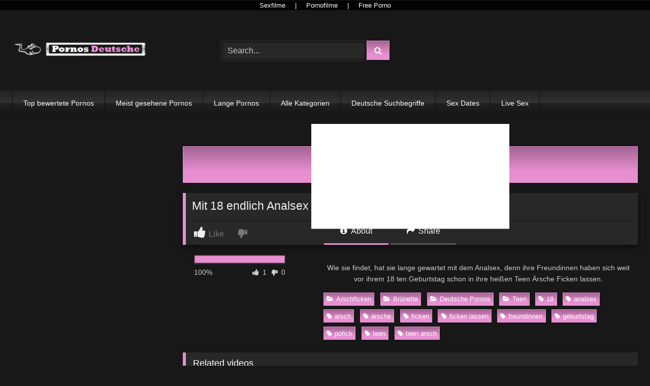

--- FILE ---
content_type: text/html; charset=UTF-8
request_url: https://pornosdeutsche.com/filme/mit-18-endlich-analsex/
body_size: 26623
content:
<!DOCTYPE html>


<html lang="de" prefix="og: https://ogp.me/ns#">
<head>
<meta charset="UTF-8">
<meta content='width=device-width, initial-scale=1.0, maximum-scale=1.0, user-scalable=0' name='viewport' />
<link rel="profile" href="https://gmpg.org/xfn/11">
<link rel="icon" href="
https://pornosdeutsche.com/wp-content/uploads/2019/08/favicon.png">

<!-- Meta social networks -->

<!-- Meta Facebook -->
<meta property="fb:app_id" content="966242223397117" />
<meta property="og:url" content="https://pornosdeutsche.com/filme/mit-18-endlich-analsex/" />
<meta property="og:type" content="article" />
<meta property="og:title" content="Mit 18 endlich Analsex" />
<meta property="og:description" content="Wie sie findet, hat sie lange gewartet mit dem Analsex, denn ihre Freundinnen haben sich weit vor ihrem 18 ten Geburtstag schon in ihre heißen Teen Ärsche Ficken lassen." />
<meta property="og:image" content="https://pornosdeutsche.com/wp-content/uploads/2017/08/Mit-18-endlich-Analsex.jpg" />
<meta property="og:image:width" content="200" />
<meta property="og:image:height" content="200" />

<!-- Meta Twitter -->
<meta name="twitter:card" content="summary">
<!--<meta name="twitter:site" content="@site_username">-->
<meta name="twitter:title" content="Mit 18 endlich Analsex">
<meta name="twitter:description" content="Wie sie findet, hat sie lange gewartet mit dem Analsex, denn ihre Freundinnen haben sich weit vor ihrem 18 ten Geburtstag schon in ihre heißen Teen Ärsche Ficken lassen.">
<!--<meta name="twitter:creator" content="@creator_username">-->
<meta name="twitter:image" content="https://pornosdeutsche.com/wp-content/uploads/2017/08/Mit-18-endlich-Analsex.jpg">
<!--<meta name="twitter:domain" content="YourDomain.com">-->

<!-- Temp Style -->
<style>
	.post-thumbnail {
		aspect-ratio: 16/9;
	}
	.post-thumbnail video,
	.post-thumbnail img {
		object-fit: cover;
	}

	.video-debounce-bar {
		background: #E88FD2!important;
	}

			
			button,
		.button,
		input[type="button"],
		input[type="reset"],
		input[type="submit"],
		.label,
		.label:visited,
		.pagination ul li a,
		.widget_categories ul li a,
		.comment-reply-link,
		a.tag-cloud-link,
		.template-actors li a {
			background: -moz-linear-gradient(top, rgba(0,0,0,0.3) 0%, rgba(0,0,0,0) 70%); /* FF3.6-15 */
			background: -webkit-linear-gradient(top, rgba(0,0,0,0.3) 0%,rgba(0,0,0,0) 70%); /* Chrome10-25,Safari5.1-6 */
			background: linear-gradient(to bottom, rgba(0,0,0,0.3) 0%,rgba(0,0,0,0) 70%); /* W3C, IE10+, FF16+, Chrome26+, Opera12+, Safari7+ */
			filter: progid:DXImageTransform.Microsoft.gradient( startColorstr='#a62b2b2b', endColorstr='#00000000',GradientType=0 ); /* IE6-9 */
			-moz-box-shadow: 0 1px 6px 0 rgba(0, 0, 0, 0.12);
			-webkit-box-shadow: 0 1px 6px 0 rgba(0, 0, 0, 0.12);
			-o-box-shadow: 0 1px 6px 0 rgba(0, 0, 0, 0.12);
			box-shadow: 0 1px 6px 0 rgba(0, 0, 0, 0.12);
		}
		input[type="text"],
		input[type="email"],
		input[type="url"],
		input[type="password"],
		input[type="search"],
		input[type="number"],
		input[type="tel"],
		input[type="range"],
		input[type="date"],
		input[type="month"],
		input[type="week"],
		input[type="time"],
		input[type="datetime"],
		input[type="datetime-local"],
		input[type="color"],
		select,
		textarea,
		.wp-editor-container {
			-moz-box-shadow: 0 0 1px rgba(255, 255, 255, 0.3), 0 0 5px black inset;
			-webkit-box-shadow: 0 0 1px rgba(255, 255, 255, 0.3), 0 0 5px black inset;
			-o-box-shadow: 0 0 1px rgba(255, 255, 255, 0.3), 0 0 5px black inset;
			box-shadow: 0 0 1px rgba(255, 255, 255, 0.3), 0 0 5px black inset;
		}
		#site-navigation {
			background: #222222;
			background: -moz-linear-gradient(top, #222222 0%, #333333 50%, #222222 51%, #151515 100%);
			background: -webkit-linear-gradient(top, #222222 0%,#333333 50%,#222222 51%,#151515 100%);
			background: linear-gradient(to bottom, #222222 0%,#333333 50%,#222222 51%,#151515 100%);
			filter: progid:DXImageTransform.Microsoft.gradient( startColorstr='#222222', endColorstr='#151515',GradientType=0 );
			-moz-box-shadow: 0 6px 6px 0 rgba(0, 0, 0, 0.12);
			-webkit-box-shadow: 0 6px 6px 0 rgba(0, 0, 0, 0.12);
			-o-box-shadow: 0 6px 6px 0 rgba(0, 0, 0, 0.12);
			box-shadow: 0 6px 6px 0 rgba(0, 0, 0, 0.12);
		}
		#site-navigation > ul > li:hover > a,
		#site-navigation ul li.current-menu-item a {
			background: -moz-linear-gradient(top, rgba(0,0,0,0.3) 0%, rgba(0,0,0,0) 70%);
			background: -webkit-linear-gradient(top, rgba(0,0,0,0.3) 0%,rgba(0,0,0,0) 70%);
			background: linear-gradient(to bottom, rgba(0,0,0,0.3) 0%,rgba(0,0,0,0) 70%);
			filter: progid:DXImageTransform.Microsoft.gradient( startColorstr='#a62b2b2b', endColorstr='#00000000',GradientType=0 );
			-moz-box-shadow: inset 0px 0px 2px 0px #000000;
			-webkit-box-shadow: inset 0px 0px 2px 0px #000000;
			-o-box-shadow: inset 0px 0px 2px 0px #000000;
			box-shadow: inset 0px 0px 2px 0px #000000;
			filter:progid:DXImageTransform.Microsoft.Shadow(color=#000000, Direction=NaN, Strength=2);
		}
		.rating-bar,
		.categories-list .thumb-block .entry-header,
		.actors-list .thumb-block .entry-header,
		#filters .filters-select,
		#filters .filters-options {
			background: -moz-linear-gradient(top, rgba(0,0,0,0.3) 0%, rgba(0,0,0,0) 70%); /* FF3.6-15 */
			background: -webkit-linear-gradient(top, rgba(0,0,0,0.3) 0%,rgba(0,0,0,0) 70%); /* Chrome10-25,Safari5.1-6 */
			background: linear-gradient(to bottom, rgba(0,0,0,0.3) 0%,rgba(0,0,0,0) 70%); /* W3C, IE10+, FF16+, Chrome26+, Opera12+, Safari7+ */
			-moz-box-shadow: inset 0px 0px 2px 0px #000000;
			-webkit-box-shadow: inset 0px 0px 2px 0px #000000;
			-o-box-shadow: inset 0px 0px 2px 0px #000000;
			box-shadow: inset 0px 0px 2px 0px #000000;
			filter:progid:DXImageTransform.Microsoft.Shadow(color=#000000, Direction=NaN, Strength=2);
		}
		.breadcrumbs-area {
			background: -moz-linear-gradient(top, rgba(0,0,0,0.3) 0%, rgba(0,0,0,0) 70%); /* FF3.6-15 */
			background: -webkit-linear-gradient(top, rgba(0,0,0,0.3) 0%,rgba(0,0,0,0) 70%); /* Chrome10-25,Safari5.1-6 */
			background: linear-gradient(to bottom, rgba(0,0,0,0.3) 0%,rgba(0,0,0,0) 70%); /* W3C, IE10+, FF16+, Chrome26+, Opera12+, Safari7+ */
		}
	
	.site-title a {
		font-family: Open Sans;
		font-size: 36px;
	}
	.site-branding .logo img {
		max-width: 300px;
		max-height: 120px;
		margin-top: 0px;
		margin-left: 0px;
	}
	a,
	.site-title a i,
	.thumb-block:hover .rating-bar i,
	.categories-list .thumb-block:hover .entry-header .cat-title:before,
	.required,
	.like #more:hover i,
	.dislike #less:hover i,
	.top-bar i:hover,
	.main-navigation .menu-item-has-children > a:after,
	.menu-toggle i,
	.main-navigation.toggled li:hover > a,
	.main-navigation.toggled li.focus > a,
	.main-navigation.toggled li.current_page_item > a,
	.main-navigation.toggled li.current-menu-item > a,
	#filters .filters-select:after,
	.morelink i,
	.top-bar .membership a i,
	.thumb-block:hover .photos-count i {
		color: #E88FD2;
	}
	button,
	.button,
	input[type="button"],
	input[type="reset"],
	input[type="submit"],
	.label,
	.pagination ul li a.current,
	.pagination ul li a:hover,
	body #filters .label.secondary.active,
	.label.secondary:hover,
	.main-navigation li:hover > a,
	.main-navigation li.focus > a,
	.main-navigation li.current_page_item > a,
	.main-navigation li.current-menu-item > a,
	.widget_categories ul li a:hover,
	.comment-reply-link,
	a.tag-cloud-link:hover,
	.template-actors li a:hover {
		border-color: #E88FD2!important;
		background-color: #E88FD2!important;
	}
	.rating-bar-meter,
	.vjs-play-progress,
	#filters .filters-options span:hover,
	.bx-wrapper .bx-controls-direction a,
	.top-bar .social-share a:hover,
	.thumb-block:hover span.hd-video,
	.featured-carousel .slide a:hover span.hd-video,
	.appContainer .ctaButton {
		background-color: #E88FD2!important;
	}
	#video-tabs button.tab-link.active,
	.title-block,
	.widget-title,
	.page-title,
	.page .entry-title,
	.comments-title,
	.comment-reply-title,
	.morelink:hover {
		border-color: #E88FD2!important;
	}

	/* Small desktops ----------- */
	@media only screen  and (min-width : 64.001em) and (max-width : 84em) {
		#main .thumb-block {
			width: 25%!important;
		}
	}

	/* Desktops and laptops ----------- */
	@media only screen  and (min-width : 84.001em) {
		#main .thumb-block {
			width: 25%!important;
		}
	}

</style>

<!-- Google Analytics -->

<!-- Meta Verification -->


<!-- Suchmaschinen-Optimierung durch Rank Math PRO - https://rankmath.com/ -->
<title>Mit 18 endlich Analsex | Pornos Deutsche - Kostenlos Porno und Pornovideos</title>
<meta name="description" content="Wie sie findet, hat sie lange gewartet mit dem Analsex, denn ihre Freundinnen haben sich weit vor ihrem 18 ten Geburtstag schon in ihre heißen Teen Ärsche"/>
<meta name="robots" content="follow, index, max-snippet:-1, max-video-preview:-1, max-image-preview:large"/>
<link rel="canonical" href="https://pornosdeutsche.com/filme/mit-18-endlich-analsex/" />
<meta property="og:locale" content="de_DE" />
<meta property="og:type" content="article" />
<meta property="og:title" content="Mit 18 endlich Analsex | Pornos Deutsche - Kostenlos Porno und Pornovideos" />
<meta property="og:description" content="Wie sie findet, hat sie lange gewartet mit dem Analsex, denn ihre Freundinnen haben sich weit vor ihrem 18 ten Geburtstag schon in ihre heißen Teen Ärsche" />
<meta property="og:url" content="https://pornosdeutsche.com/filme/mit-18-endlich-analsex/" />
<meta property="og:site_name" content="Pornos Deutsche - Kostenlos Porno und Pornovideos" />
<meta property="article:tag" content="18" />
<meta property="article:tag" content="analsex" />
<meta property="article:tag" content="arsch" />
<meta property="article:tag" content="ärsche" />
<meta property="article:tag" content="ficken" />
<meta property="article:tag" content="ficken lassen" />
<meta property="article:tag" content="freundinnen" />
<meta property="article:tag" content="geburtstag" />
<meta property="article:tag" content="pofick" />
<meta property="article:tag" content="teen" />
<meta property="article:tag" content="teen arsch" />
<meta property="article:section" content="Arschficken" />
<meta property="article:published_time" content="2017-08-12T07:07:15+02:00" />
<meta name="twitter:card" content="summary_large_image" />
<meta name="twitter:title" content="Mit 18 endlich Analsex | Pornos Deutsche - Kostenlos Porno und Pornovideos" />
<meta name="twitter:description" content="Wie sie findet, hat sie lange gewartet mit dem Analsex, denn ihre Freundinnen haben sich weit vor ihrem 18 ten Geburtstag schon in ihre heißen Teen Ärsche" />
<meta name="twitter:label1" content="Verfasst von" />
<meta name="twitter:data1" content="administrator" />
<meta name="twitter:label2" content="Lesedauer" />
<meta name="twitter:data2" content="Weniger als eine Minute" />
<script type="application/ld+json" class="rank-math-schema-pro">{"@context":"https://schema.org","@graph":[{"@type":["LocalBusiness","Organization"],"@id":"https://pornosdeutsche.com/#organization","name":"Pornos Deutsche - Kostenlos Porno und Pornovideos","url":"https://pornosdeutsche.com","openingHours":["Monday,Tuesday,Wednesday,Thursday,Friday,Saturday,Sunday 09:00-17:00"]},{"@type":"WebSite","@id":"https://pornosdeutsche.com/#website","url":"https://pornosdeutsche.com","name":"Pornos Deutsche - Kostenlos Porno und Pornovideos","publisher":{"@id":"https://pornosdeutsche.com/#organization"},"inLanguage":"de"},{"@type":"ImageObject","@id":"https://pornosdeutsche.com/wp-content/uploads/2017/08/Mit-18-endlich-Analsex.jpg","url":"https://pornosdeutsche.com/wp-content/uploads/2017/08/Mit-18-endlich-Analsex.jpg","width":"105","height":"79","inLanguage":"de"},{"@type":"WebPage","@id":"https://pornosdeutsche.com/filme/mit-18-endlich-analsex/#webpage","url":"https://pornosdeutsche.com/filme/mit-18-endlich-analsex/","name":"Mit 18 endlich Analsex | Pornos Deutsche - Kostenlos Porno und Pornovideos","datePublished":"2017-08-12T07:07:15+02:00","dateModified":"2017-08-12T07:07:15+02:00","isPartOf":{"@id":"https://pornosdeutsche.com/#website"},"primaryImageOfPage":{"@id":"https://pornosdeutsche.com/wp-content/uploads/2017/08/Mit-18-endlich-Analsex.jpg"},"inLanguage":"de"},{"@type":"Person","@id":"https://pornosdeutsche.com/author/administrator/","name":"administrator","url":"https://pornosdeutsche.com/author/administrator/","image":{"@type":"ImageObject","@id":"https://secure.gravatar.com/avatar/1f9aa1fa4006dddcfb8e84a0fa6d0696393e733f0bf29d9830039054b8f51fbd?s=96&amp;d=mm&amp;r=g","url":"https://secure.gravatar.com/avatar/1f9aa1fa4006dddcfb8e84a0fa6d0696393e733f0bf29d9830039054b8f51fbd?s=96&amp;d=mm&amp;r=g","caption":"administrator","inLanguage":"de"},"worksFor":{"@id":"https://pornosdeutsche.com/#organization"}},{"@type":"NewsArticle","headline":"Mit 18 endlich Analsex | Pornos Deutsche - Kostenlos Porno und Pornovideos","datePublished":"2017-08-12T07:07:15+02:00","dateModified":"2017-08-12T07:07:15+02:00","articleSection":"Arschficken, Br\u00fcnette, Deutsche Pornos, Teen","author":{"@id":"https://pornosdeutsche.com/author/administrator/","name":"administrator"},"publisher":{"@id":"https://pornosdeutsche.com/#organization"},"description":"Wie sie findet, hat sie lange gewartet mit dem Analsex, denn ihre Freundinnen haben sich weit vor ihrem 18 ten Geburtstag schon in ihre hei\u00dfen Teen \u00c4rsche","copyrightYear":"2017","copyrightHolder":{"@id":"https://pornosdeutsche.com/#organization"},"name":"Mit 18 endlich Analsex | Pornos Deutsche - Kostenlos Porno und Pornovideos","@id":"https://pornosdeutsche.com/filme/mit-18-endlich-analsex/#richSnippet","isPartOf":{"@id":"https://pornosdeutsche.com/filme/mit-18-endlich-analsex/#webpage"},"image":{"@id":"https://pornosdeutsche.com/wp-content/uploads/2017/08/Mit-18-endlich-Analsex.jpg"},"inLanguage":"de","mainEntityOfPage":{"@id":"https://pornosdeutsche.com/filme/mit-18-endlich-analsex/#webpage"}}]}</script>
<!-- /Rank Math WordPress SEO Plugin -->

<link rel='dns-prefetch' href='//vjs.zencdn.net' />
<link rel='dns-prefetch' href='//unpkg.com' />
<link rel="alternate" type="application/rss+xml" title="Pornos Deutsche - Kostenlos Porno und Pornovideos &raquo; Feed" href="https://pornosdeutsche.com/feed/" />
<link rel="alternate" type="application/rss+xml" title="Pornos Deutsche - Kostenlos Porno und Pornovideos &raquo; Kommentar-Feed" href="https://pornosdeutsche.com/comments/feed/" />
<link rel="alternate" type="application/rss+xml" title="Pornos Deutsche - Kostenlos Porno und Pornovideos &raquo; Mit 18 endlich Analsex-Kommentar-Feed" href="https://pornosdeutsche.com/filme/mit-18-endlich-analsex/feed/" />
<link rel="alternate" title="oEmbed (JSON)" type="application/json+oembed" href="https://pornosdeutsche.com/wp-json/oembed/1.0/embed?url=https%3A%2F%2Fpornosdeutsche.com%2Ffilme%2Fmit-18-endlich-analsex%2F" />
<link rel="alternate" title="oEmbed (XML)" type="text/xml+oembed" href="https://pornosdeutsche.com/wp-json/oembed/1.0/embed?url=https%3A%2F%2Fpornosdeutsche.com%2Ffilme%2Fmit-18-endlich-analsex%2F&#038;format=xml" />
<style id='wp-img-auto-sizes-contain-inline-css' type='text/css'>
img:is([sizes=auto i],[sizes^="auto," i]){contain-intrinsic-size:3000px 1500px}
/*# sourceURL=wp-img-auto-sizes-contain-inline-css */
</style>
<style id='wp-emoji-styles-inline-css' type='text/css'>

	img.wp-smiley, img.emoji {
		display: inline !important;
		border: none !important;
		box-shadow: none !important;
		height: 1em !important;
		width: 1em !important;
		margin: 0 0.07em !important;
		vertical-align: -0.1em !important;
		background: none !important;
		padding: 0 !important;
	}
/*# sourceURL=wp-emoji-styles-inline-css */
</style>
<style id='wp-block-library-inline-css' type='text/css'>
:root{--wp-block-synced-color:#7a00df;--wp-block-synced-color--rgb:122,0,223;--wp-bound-block-color:var(--wp-block-synced-color);--wp-editor-canvas-background:#ddd;--wp-admin-theme-color:#007cba;--wp-admin-theme-color--rgb:0,124,186;--wp-admin-theme-color-darker-10:#006ba1;--wp-admin-theme-color-darker-10--rgb:0,107,160.5;--wp-admin-theme-color-darker-20:#005a87;--wp-admin-theme-color-darker-20--rgb:0,90,135;--wp-admin-border-width-focus:2px}@media (min-resolution:192dpi){:root{--wp-admin-border-width-focus:1.5px}}.wp-element-button{cursor:pointer}:root .has-very-light-gray-background-color{background-color:#eee}:root .has-very-dark-gray-background-color{background-color:#313131}:root .has-very-light-gray-color{color:#eee}:root .has-very-dark-gray-color{color:#313131}:root .has-vivid-green-cyan-to-vivid-cyan-blue-gradient-background{background:linear-gradient(135deg,#00d084,#0693e3)}:root .has-purple-crush-gradient-background{background:linear-gradient(135deg,#34e2e4,#4721fb 50%,#ab1dfe)}:root .has-hazy-dawn-gradient-background{background:linear-gradient(135deg,#faaca8,#dad0ec)}:root .has-subdued-olive-gradient-background{background:linear-gradient(135deg,#fafae1,#67a671)}:root .has-atomic-cream-gradient-background{background:linear-gradient(135deg,#fdd79a,#004a59)}:root .has-nightshade-gradient-background{background:linear-gradient(135deg,#330968,#31cdcf)}:root .has-midnight-gradient-background{background:linear-gradient(135deg,#020381,#2874fc)}:root{--wp--preset--font-size--normal:16px;--wp--preset--font-size--huge:42px}.has-regular-font-size{font-size:1em}.has-larger-font-size{font-size:2.625em}.has-normal-font-size{font-size:var(--wp--preset--font-size--normal)}.has-huge-font-size{font-size:var(--wp--preset--font-size--huge)}.has-text-align-center{text-align:center}.has-text-align-left{text-align:left}.has-text-align-right{text-align:right}.has-fit-text{white-space:nowrap!important}#end-resizable-editor-section{display:none}.aligncenter{clear:both}.items-justified-left{justify-content:flex-start}.items-justified-center{justify-content:center}.items-justified-right{justify-content:flex-end}.items-justified-space-between{justify-content:space-between}.screen-reader-text{border:0;clip-path:inset(50%);height:1px;margin:-1px;overflow:hidden;padding:0;position:absolute;width:1px;word-wrap:normal!important}.screen-reader-text:focus{background-color:#ddd;clip-path:none;color:#444;display:block;font-size:1em;height:auto;left:5px;line-height:normal;padding:15px 23px 14px;text-decoration:none;top:5px;width:auto;z-index:100000}html :where(.has-border-color){border-style:solid}html :where([style*=border-top-color]){border-top-style:solid}html :where([style*=border-right-color]){border-right-style:solid}html :where([style*=border-bottom-color]){border-bottom-style:solid}html :where([style*=border-left-color]){border-left-style:solid}html :where([style*=border-width]){border-style:solid}html :where([style*=border-top-width]){border-top-style:solid}html :where([style*=border-right-width]){border-right-style:solid}html :where([style*=border-bottom-width]){border-bottom-style:solid}html :where([style*=border-left-width]){border-left-style:solid}html :where(img[class*=wp-image-]){height:auto;max-width:100%}:where(figure){margin:0 0 1em}html :where(.is-position-sticky){--wp-admin--admin-bar--position-offset:var(--wp-admin--admin-bar--height,0px)}@media screen and (max-width:600px){html :where(.is-position-sticky){--wp-admin--admin-bar--position-offset:0px}}

/*# sourceURL=wp-block-library-inline-css */
</style><style id='global-styles-inline-css' type='text/css'>
:root{--wp--preset--aspect-ratio--square: 1;--wp--preset--aspect-ratio--4-3: 4/3;--wp--preset--aspect-ratio--3-4: 3/4;--wp--preset--aspect-ratio--3-2: 3/2;--wp--preset--aspect-ratio--2-3: 2/3;--wp--preset--aspect-ratio--16-9: 16/9;--wp--preset--aspect-ratio--9-16: 9/16;--wp--preset--color--black: #000000;--wp--preset--color--cyan-bluish-gray: #abb8c3;--wp--preset--color--white: #ffffff;--wp--preset--color--pale-pink: #f78da7;--wp--preset--color--vivid-red: #cf2e2e;--wp--preset--color--luminous-vivid-orange: #ff6900;--wp--preset--color--luminous-vivid-amber: #fcb900;--wp--preset--color--light-green-cyan: #7bdcb5;--wp--preset--color--vivid-green-cyan: #00d084;--wp--preset--color--pale-cyan-blue: #8ed1fc;--wp--preset--color--vivid-cyan-blue: #0693e3;--wp--preset--color--vivid-purple: #9b51e0;--wp--preset--gradient--vivid-cyan-blue-to-vivid-purple: linear-gradient(135deg,rgb(6,147,227) 0%,rgb(155,81,224) 100%);--wp--preset--gradient--light-green-cyan-to-vivid-green-cyan: linear-gradient(135deg,rgb(122,220,180) 0%,rgb(0,208,130) 100%);--wp--preset--gradient--luminous-vivid-amber-to-luminous-vivid-orange: linear-gradient(135deg,rgb(252,185,0) 0%,rgb(255,105,0) 100%);--wp--preset--gradient--luminous-vivid-orange-to-vivid-red: linear-gradient(135deg,rgb(255,105,0) 0%,rgb(207,46,46) 100%);--wp--preset--gradient--very-light-gray-to-cyan-bluish-gray: linear-gradient(135deg,rgb(238,238,238) 0%,rgb(169,184,195) 100%);--wp--preset--gradient--cool-to-warm-spectrum: linear-gradient(135deg,rgb(74,234,220) 0%,rgb(151,120,209) 20%,rgb(207,42,186) 40%,rgb(238,44,130) 60%,rgb(251,105,98) 80%,rgb(254,248,76) 100%);--wp--preset--gradient--blush-light-purple: linear-gradient(135deg,rgb(255,206,236) 0%,rgb(152,150,240) 100%);--wp--preset--gradient--blush-bordeaux: linear-gradient(135deg,rgb(254,205,165) 0%,rgb(254,45,45) 50%,rgb(107,0,62) 100%);--wp--preset--gradient--luminous-dusk: linear-gradient(135deg,rgb(255,203,112) 0%,rgb(199,81,192) 50%,rgb(65,88,208) 100%);--wp--preset--gradient--pale-ocean: linear-gradient(135deg,rgb(255,245,203) 0%,rgb(182,227,212) 50%,rgb(51,167,181) 100%);--wp--preset--gradient--electric-grass: linear-gradient(135deg,rgb(202,248,128) 0%,rgb(113,206,126) 100%);--wp--preset--gradient--midnight: linear-gradient(135deg,rgb(2,3,129) 0%,rgb(40,116,252) 100%);--wp--preset--font-size--small: 13px;--wp--preset--font-size--medium: 20px;--wp--preset--font-size--large: 36px;--wp--preset--font-size--x-large: 42px;--wp--preset--spacing--20: 0.44rem;--wp--preset--spacing--30: 0.67rem;--wp--preset--spacing--40: 1rem;--wp--preset--spacing--50: 1.5rem;--wp--preset--spacing--60: 2.25rem;--wp--preset--spacing--70: 3.38rem;--wp--preset--spacing--80: 5.06rem;--wp--preset--shadow--natural: 6px 6px 9px rgba(0, 0, 0, 0.2);--wp--preset--shadow--deep: 12px 12px 50px rgba(0, 0, 0, 0.4);--wp--preset--shadow--sharp: 6px 6px 0px rgba(0, 0, 0, 0.2);--wp--preset--shadow--outlined: 6px 6px 0px -3px rgb(255, 255, 255), 6px 6px rgb(0, 0, 0);--wp--preset--shadow--crisp: 6px 6px 0px rgb(0, 0, 0);}:where(.is-layout-flex){gap: 0.5em;}:where(.is-layout-grid){gap: 0.5em;}body .is-layout-flex{display: flex;}.is-layout-flex{flex-wrap: wrap;align-items: center;}.is-layout-flex > :is(*, div){margin: 0;}body .is-layout-grid{display: grid;}.is-layout-grid > :is(*, div){margin: 0;}:where(.wp-block-columns.is-layout-flex){gap: 2em;}:where(.wp-block-columns.is-layout-grid){gap: 2em;}:where(.wp-block-post-template.is-layout-flex){gap: 1.25em;}:where(.wp-block-post-template.is-layout-grid){gap: 1.25em;}.has-black-color{color: var(--wp--preset--color--black) !important;}.has-cyan-bluish-gray-color{color: var(--wp--preset--color--cyan-bluish-gray) !important;}.has-white-color{color: var(--wp--preset--color--white) !important;}.has-pale-pink-color{color: var(--wp--preset--color--pale-pink) !important;}.has-vivid-red-color{color: var(--wp--preset--color--vivid-red) !important;}.has-luminous-vivid-orange-color{color: var(--wp--preset--color--luminous-vivid-orange) !important;}.has-luminous-vivid-amber-color{color: var(--wp--preset--color--luminous-vivid-amber) !important;}.has-light-green-cyan-color{color: var(--wp--preset--color--light-green-cyan) !important;}.has-vivid-green-cyan-color{color: var(--wp--preset--color--vivid-green-cyan) !important;}.has-pale-cyan-blue-color{color: var(--wp--preset--color--pale-cyan-blue) !important;}.has-vivid-cyan-blue-color{color: var(--wp--preset--color--vivid-cyan-blue) !important;}.has-vivid-purple-color{color: var(--wp--preset--color--vivid-purple) !important;}.has-black-background-color{background-color: var(--wp--preset--color--black) !important;}.has-cyan-bluish-gray-background-color{background-color: var(--wp--preset--color--cyan-bluish-gray) !important;}.has-white-background-color{background-color: var(--wp--preset--color--white) !important;}.has-pale-pink-background-color{background-color: var(--wp--preset--color--pale-pink) !important;}.has-vivid-red-background-color{background-color: var(--wp--preset--color--vivid-red) !important;}.has-luminous-vivid-orange-background-color{background-color: var(--wp--preset--color--luminous-vivid-orange) !important;}.has-luminous-vivid-amber-background-color{background-color: var(--wp--preset--color--luminous-vivid-amber) !important;}.has-light-green-cyan-background-color{background-color: var(--wp--preset--color--light-green-cyan) !important;}.has-vivid-green-cyan-background-color{background-color: var(--wp--preset--color--vivid-green-cyan) !important;}.has-pale-cyan-blue-background-color{background-color: var(--wp--preset--color--pale-cyan-blue) !important;}.has-vivid-cyan-blue-background-color{background-color: var(--wp--preset--color--vivid-cyan-blue) !important;}.has-vivid-purple-background-color{background-color: var(--wp--preset--color--vivid-purple) !important;}.has-black-border-color{border-color: var(--wp--preset--color--black) !important;}.has-cyan-bluish-gray-border-color{border-color: var(--wp--preset--color--cyan-bluish-gray) !important;}.has-white-border-color{border-color: var(--wp--preset--color--white) !important;}.has-pale-pink-border-color{border-color: var(--wp--preset--color--pale-pink) !important;}.has-vivid-red-border-color{border-color: var(--wp--preset--color--vivid-red) !important;}.has-luminous-vivid-orange-border-color{border-color: var(--wp--preset--color--luminous-vivid-orange) !important;}.has-luminous-vivid-amber-border-color{border-color: var(--wp--preset--color--luminous-vivid-amber) !important;}.has-light-green-cyan-border-color{border-color: var(--wp--preset--color--light-green-cyan) !important;}.has-vivid-green-cyan-border-color{border-color: var(--wp--preset--color--vivid-green-cyan) !important;}.has-pale-cyan-blue-border-color{border-color: var(--wp--preset--color--pale-cyan-blue) !important;}.has-vivid-cyan-blue-border-color{border-color: var(--wp--preset--color--vivid-cyan-blue) !important;}.has-vivid-purple-border-color{border-color: var(--wp--preset--color--vivid-purple) !important;}.has-vivid-cyan-blue-to-vivid-purple-gradient-background{background: var(--wp--preset--gradient--vivid-cyan-blue-to-vivid-purple) !important;}.has-light-green-cyan-to-vivid-green-cyan-gradient-background{background: var(--wp--preset--gradient--light-green-cyan-to-vivid-green-cyan) !important;}.has-luminous-vivid-amber-to-luminous-vivid-orange-gradient-background{background: var(--wp--preset--gradient--luminous-vivid-amber-to-luminous-vivid-orange) !important;}.has-luminous-vivid-orange-to-vivid-red-gradient-background{background: var(--wp--preset--gradient--luminous-vivid-orange-to-vivid-red) !important;}.has-very-light-gray-to-cyan-bluish-gray-gradient-background{background: var(--wp--preset--gradient--very-light-gray-to-cyan-bluish-gray) !important;}.has-cool-to-warm-spectrum-gradient-background{background: var(--wp--preset--gradient--cool-to-warm-spectrum) !important;}.has-blush-light-purple-gradient-background{background: var(--wp--preset--gradient--blush-light-purple) !important;}.has-blush-bordeaux-gradient-background{background: var(--wp--preset--gradient--blush-bordeaux) !important;}.has-luminous-dusk-gradient-background{background: var(--wp--preset--gradient--luminous-dusk) !important;}.has-pale-ocean-gradient-background{background: var(--wp--preset--gradient--pale-ocean) !important;}.has-electric-grass-gradient-background{background: var(--wp--preset--gradient--electric-grass) !important;}.has-midnight-gradient-background{background: var(--wp--preset--gradient--midnight) !important;}.has-small-font-size{font-size: var(--wp--preset--font-size--small) !important;}.has-medium-font-size{font-size: var(--wp--preset--font-size--medium) !important;}.has-large-font-size{font-size: var(--wp--preset--font-size--large) !important;}.has-x-large-font-size{font-size: var(--wp--preset--font-size--x-large) !important;}
/*# sourceURL=global-styles-inline-css */
</style>

<style id='classic-theme-styles-inline-css' type='text/css'>
/*! This file is auto-generated */
.wp-block-button__link{color:#fff;background-color:#32373c;border-radius:9999px;box-shadow:none;text-decoration:none;padding:calc(.667em + 2px) calc(1.333em + 2px);font-size:1.125em}.wp-block-file__button{background:#32373c;color:#fff;text-decoration:none}
/*# sourceURL=/wp-includes/css/classic-themes.min.css */
</style>
<link rel='stylesheet' id='wpst-font-awesome-css' href='https://pornosdeutsche.com/wp-content/themes/retrotube/assets/stylesheets/font-awesome/css/font-awesome.min.css?ver=4.7.0' type='text/css' media='all' />
<link rel='stylesheet' id='wpst-videojs-style-css' href='//vjs.zencdn.net/7.8.4/video-js.css?ver=7.8.4' type='text/css' media='all' />
<link rel='stylesheet' id='wpst-style-css' href='https://pornosdeutsche.com/wp-content/themes/retrotube/style.css?ver=1.11.0.1763136522' type='text/css' media='all' />
<script type="text/javascript" src="https://pornosdeutsche.com/wp-includes/js/jquery/jquery.min.js?ver=3.7.1" id="jquery-core-js"></script>
<script type="text/javascript" src="https://pornosdeutsche.com/wp-includes/js/jquery/jquery-migrate.min.js?ver=3.4.1" id="jquery-migrate-js"></script>
<link rel="https://api.w.org/" href="https://pornosdeutsche.com/wp-json/" /><link rel="alternate" title="JSON" type="application/json" href="https://pornosdeutsche.com/wp-json/wp/v2/posts/14115" /><link rel="EditURI" type="application/rsd+xml" title="RSD" href="https://pornosdeutsche.com/xmlrpc.php?rsd" />
<meta name="generator" content="WordPress 6.9" />
<link rel='shortlink' href='https://pornosdeutsche.com/?p=14115' />
<link rel="pingback" href="https://pornosdeutsche.com/xmlrpc.php">		<style type="text/css" id="wp-custom-css">
			ins
{background: transparent;}

.partnerbar {
 border-bottom:1px solid #1c1c1c;
 border-top:1px solid #1c1c1c;
 background:rgba(0,0,0,.9);
 padding:7px 0;
 color:#fff;
 font-size:13px;
 line-height:5px;
 text-align:center
}
.partnerbar a {
 color:#ffffff;
 display:inline-block;
 padding:0 15px;
 font-size:13px;
 margin-left:auto;
 margin-right:auto
}
.partnerbar a:hover {
 color:#E88FD2;
 text-decoration:none
}		</style>
		</head>

<body
class="wp-singular post-template-default single single-post postid-14115 single-format-standard wp-embed-responsive wp-theme-retrotube">
	
<div class="partnerbar">
	<a title="Sexfilme" href="https://alpenrammler.com/" target="_blank">Sexfilme</a> |
	<a title="Pornofilme" href="https://bravoporno.net/" target="_blank">Pornofilme</a> |
	<a title="Free Porno" href="https://alpenporno.com/" target="_blank">Free Porno</a>
</div>	
	
<div id="page">
	<a class="skip-link screen-reader-text" href="#content">Skip to content</a>

	<header id="masthead" class="site-header" role="banner">

		
		<div class="site-branding row">
			<div class="logo">
									<a href="https://pornosdeutsche.com/" rel="home" title="Pornos Deutsche - Kostenlos Porno und Pornovideos"><img src="
										https://pornosdeutsche.com/wp-content/uploads/2019/08/logo.png					" alt="Pornos Deutsche - Kostenlos Porno und Pornovideos"></a>
				
							</div>
							<div class="header-search small-search">
	<form method="get" id="searchform" action="https://pornosdeutsche.com/">        
					<input class="input-group-field" value="Search..." name="s" id="s" onfocus="if (this.value == 'Search...') {this.value = '';}" onblur="if (this.value == '') {this.value = 'Search...';}" type="text" />
				
		<input class="button fa-input" type="submit" id="searchsubmit" value="&#xf002;" />        
	</form>
</div>										<div class="happy-header">
					<div style="min-width: 300px; min-height: 125px;">
<script data-cfasync="false" type="text/javascript" src="//chaseherbalpasty.com/lv/esnk/2029623/code.js" async class="__clb-2029623"></script>
</div>				</div>
					</div><!-- .site-branding -->

		<nav id="site-navigation" class="main-navigation
		" role="navigation">
			<div id="head-mobile"></div>
			<div class="button-nav"></div>
			<ul id="menu-menu-oben" class="row"><li id="menu-item-17924" class="menu-item menu-item-type-post_type menu-item-object-page menu-item-17924"><a href="https://pornosdeutsche.com/top-bewertete-pornos/">Top bewertete Pornos</a></li>
<li id="menu-item-17925" class="menu-item menu-item-type-post_type menu-item-object-page menu-item-17925"><a href="https://pornosdeutsche.com/meist-gesehene-pornos/">Meist gesehene Pornos</a></li>
<li id="menu-item-17926" class="menu-item menu-item-type-post_type menu-item-object-page menu-item-17926"><a href="https://pornosdeutsche.com/lange-pornos/">Lange Pornos</a></li>
<li id="menu-item-17927" class="menu-item menu-item-type-post_type menu-item-object-page menu-item-17927"><a href="https://pornosdeutsche.com/kategorien/">Alle Kategorien</a></li>
<li id="menu-item-17928" class="menu-item menu-item-type-post_type menu-item-object-page menu-item-17928"><a href="https://pornosdeutsche.com/tags/">Deutsche Suchbegriffe</a></li>
<li id="menu-item-17931" class="menu-item menu-item-type-custom menu-item-object-custom menu-item-17931"><a href="https://mein-sexportal.com/">Sex Dates</a></li>
<li id="menu-item-17932" class="menu-item menu-item-type-custom menu-item-object-custom menu-item-17932"><a href="https://megacamsex.net/">Live Sex</a></li>
</ul>		</nav><!-- #site-navigation -->

		<div class="clear"></div>

					<div class="happy-header-mobile">
				<div style="min-width: 300px; min-height: 125px;">
<script data-cfasync="false" type="text/javascript" src="//chaseherbalpasty.com/lv/esnk/2029615/code.js" async class="__clb-2029615"></script>
</div>			</div>
			</header><!-- #masthead -->

	
	
	<div id="content" class="site-content row">
	<div id="primary" class="content-area with-sidebar-left">
		<main id="main" class="site-main with-sidebar-left" role="main">

		
<article id="post-14115" class="post-14115 post type-post status-publish format-standard has-post-thumbnail hentry category-arschficken category-bruenette category-deutsche-pornos category-teen tag-890 tag-analsex tag-arsch tag-aersche tag-ficken tag-ficken-lassen tag-freundinnen tag-geburtstag tag-pofick tag-teen-2 tag-teen-arsch" itemprop="video" itemscope itemtype="https://schema.org/VideoObject">
	<header class="entry-header">

		
		
<div class="video-player">
    <meta itemprop="author" content="administrator" />
    <meta itemprop="name" content="Mit 18 endlich Analsex" />
            <meta itemprop="description" content="Wie sie findet, hat sie lange gewartet mit dem Analsex, denn ihre Freundinnen haben sich weit vor ihrem 18 ten Geburtstag schon in ihre heißen Teen Ärsche Ficken lassen." />
        <meta itemprop="duration" content="P0DT0H0M12S" />
    <meta itemprop="thumbnailUrl" content="https://pornosdeutsche.com/wp-content/uploads/2017/08/Mit-18-endlich-Analsex.jpg" />
	<meta itemprop="embedURL" content="https://xhamster.com/xembed.php?video=8068712" />
        <meta itemprop="uploadDate" content="2017-08-12T07:07:15+02:00" />

                        <div class="responsive-player">
                <iframe src="https://xhamster.com/xembed.php?video=8068712" width="608" height="476" frameborder="0" scrolling="no" allowfullscreen="allowfullscreen"></iframe>            </div>
            
   <!-- Inside video player advertising -->
                <div id="playerOverlay" style="display:block" onclick="javascript:show('divText'); return false"><div id="video-top-area" class="vp-top"></div><div id="pausev">&nbsp;</div><div id="overlay"><div id="iclose"><span class="closea"></span></div><div id="i1" style="width:300px;height:250px;background-color:#fff"><script data-cfasync="false" type="text/javascript" src="//chaseherbalpasty.com/lv/esnk/2029785/code.js" async class="__clb-2029785"></script></div></div></div>
	
<style>#in1{margin:0;padding:0;float:left;border:0}#i1{float:left}#overlay,#pausev{z-index:9;position:absolute;color:#fff;text-align:center;height:250px;width:300px;margin:0;top:50%;left:50%;background:#000;transform:translate(-50%,-50%);-ms-zoom:.75;-moz-transform:scale(.75) translate(-50%,-50%);-moz-transform-origin:0 0;-o-transform:scale(.75) translate(-50%,-50%);-o-transform-origin:0 0;-webkit-transform:scale(.75) translate(-50%,-50%);-webkit-transform-origin:0 0;-ms-transform:translate(-50%,-50%)}#pausev{z-index:9;background:0 0;cursor:pointer}#pausev:hover{opacity:.4}.vp-top-related{padding-top:10px}.vp-top-related-text{font-size:50%}.closea{position:absolute;right:-40px;top:-16px;width:32px;height:32px;opacity:.8;background-color:#333;cursor:pointer;border-radius:50%}.closea:hover{opacity:1}.closea:after,.closea:before{position:absolute;left:12px;top:4px;content:' ';height:24px;width:8px;background-color:#fff}.closea:before{transform:rotate(45deg)}.closea:after{transform:rotate(-45deg)}@media (max-width:360px){.time{padding-top:8px}.time span{font-size:12px;vertical-align:bottom}input[type=range]{-webkit-appearance:none;width:50px;display:inline-block;vertical-align:middle;line-height:36px;margin:0}#overlay,#pausev{transform:translate(-60%,-60%);-ms-zoom:.4;-moz-transform:scale(.4) translate(-60%,-60%);-moz-transform-origin:0 0;-o-transform:scale(.4) translate(-60%,-60%);-o-transform-origin:0 0;-webkit-transform:scale(.4) translate(-60%,-60%);-webkit-transform-origin:0 0;-ms-transform:translate(-60%,-60%)}.closea{top:-50px;right:20px;transform:translate(50%,50%);-ms-zoom:1.5;-moz-transform:scale(1.5) translate(50%,50%);-moz-transform-origin:0 0;-o-transform:scale(1.5) translate(50%,50%);-o-transform-origin:0 0;-webkit-transform:scale(1.5) translate(50%,50%);-webkit-transform-origin:0 0;-ms-transform:translate(50%,50%)}}@media (min-width:500px){#overlay,#pausev{-ms-zoom:1;-moz-transform:scale(1) translate(-50%,-50%);-moz-transform-origin:0 0;-o-transform:scale(1) translate(-50%,-50%);-o-transform-origin:0 0;-webkit-transform:scale(1) translate(-50%,-50%);-webkit-transform-origin:0 0;-ms-transform:translate(-50%,-50%)}}@media (min-width:768px){#overlay,#pausev{-ms-zoom:1.3;-moz-transform:scale(1.3) translate(-50%,-50%);-moz-transform-origin:0 0;-o-transform:scale(1.3) translate(-50%,-50%);-o-transform-origin:0 0;-webkit-transform:scale(1.3) translate(-50%,-50%);-webkit-transform-origin:0 0;-ms-transform:translate(-50%,-50%)}}</style>

<script>function show(e){if(document.getElementById){document.getElementById(e);playerOverlay.style.display="block"==playerOverlay.style.display?"none":"block"}}</script>   
            
</div>
					<div class="happy-under-player">
				<script async data-cfasync="false" data-clbaid="" src="//guidepaparazzisurface.com/bn.js"></script>
<div data-cl-spot="2074597"></div>			</div>
		
					<div class="happy-under-player-mobile">
				<script data-cfasync="false" type="text/javascript" src="//chaseherbalpasty.com/lv/esnk/2029786/code.js" async class="__clb-2029786"></script>			</div>
		
					<a class="button" id="tracking-url" href="https://rammlertreffen.com" title="Mit 18 endlich Analsex" target="_blank"><i class="fa fa-heart"></i>
						Neue Dating Community, klick hier!</a>
		
		
		<div class="title-block box-shadow">
			<h1 class="entry-title" itemprop="name">Mit 18 endlich Analsex</h1>							<div id="rating">
					<span id="video-rate"><span class="post-like"><a href="#" data-post_id="14115" data-post_like="like"><span class="like" title="I like this"><span id="more"><i class="fa fa-thumbs-up"></i> <span class="grey-link">Like</span></span></a>
		<a href="#" data-post_id="14115" data-post_like="dislike">
			<span title="I dislike this" class="qtip dislike"><span id="less"><i class="fa fa-thumbs-down fa-flip-horizontal"></i></span></span>
		</a></span></span>
									</div>
						<div id="video-tabs" class="tabs">
				<button class="tab-link active about" data-tab-id="video-about"><i class="fa fa-info-circle"></i> About</button>
									<button class="tab-link share" data-tab-id="video-share"><i class="fa fa-share"></i> Share</button>
							</div>
		</div>

		<div class="clear"></div>

	</header><!-- .entry-header -->

	<div class="entry-content">
					<div id="rating-col">
													<div class="rating-bar">
						<div class="rating-bar-meter"></div>
					</div>
					<div class="rating-result">
							<div class="percentage">0%</div>
						<div class="likes">
							<i class="fa fa-thumbs-up"></i> <span class="likes_count">0</span>
							<i class="fa fa-thumbs-down fa-flip-horizontal"></i> <span class="dislikes_count">0</span>
						</div>
					</div>
							</div>
				<div class="tab-content">
						<div id="video-about" class="width70">
					<div class="video-description">
													<div class="desc
							">
								<p style="text-align: center;"></p>
<p style="text-align: center;">Wie sie findet, hat sie lange gewartet mit dem Analsex, denn ihre Freundinnen haben sich weit vor ihrem 18 ten Geburtstag schon in ihre heißen Teen Ärsche Ficken lassen.</p>
							</div>
											</div>
																									<div class="tags">
						<div class="tags-list"><a href="https://pornosdeutsche.com/kategorie/arschficken/" class="label" title="Arschficken"><i class="fa fa-folder-open"></i>Arschficken</a> <a href="https://pornosdeutsche.com/kategorie/bruenette/" class="label" title="Brünette"><i class="fa fa-folder-open"></i>Brünette</a> <a href="https://pornosdeutsche.com/kategorie/deutsche-pornos/" class="label" title="Deutsche Pornos"><i class="fa fa-folder-open"></i>Deutsche Pornos</a> <a href="https://pornosdeutsche.com/kategorie/teen/" class="label" title="Teen"><i class="fa fa-folder-open"></i>Teen</a> <a href="https://pornosdeutsche.com/tags/18/" class="label" title="18"><i class="fa fa-tag"></i>18</a> <a href="https://pornosdeutsche.com/tags/analsex/" class="label" title="analsex"><i class="fa fa-tag"></i>analsex</a> <a href="https://pornosdeutsche.com/tags/arsch/" class="label" title="arsch"><i class="fa fa-tag"></i>arsch</a> <a href="https://pornosdeutsche.com/tags/aersche/" class="label" title="ärsche"><i class="fa fa-tag"></i>ärsche</a> <a href="https://pornosdeutsche.com/tags/ficken/" class="label" title="ficken"><i class="fa fa-tag"></i>ficken</a> <a href="https://pornosdeutsche.com/tags/ficken-lassen/" class="label" title="ficken lassen"><i class="fa fa-tag"></i>ficken lassen</a> <a href="https://pornosdeutsche.com/tags/freundinnen/" class="label" title="freundinnen"><i class="fa fa-tag"></i>freundinnen</a> <a href="https://pornosdeutsche.com/tags/geburtstag/" class="label" title="geburtstag"><i class="fa fa-tag"></i>geburtstag</a> <a href="https://pornosdeutsche.com/tags/pofick/" class="label" title="pofick"><i class="fa fa-tag"></i>pofick</a> <a href="https://pornosdeutsche.com/tags/teen-2/" class="label" title="teen"><i class="fa fa-tag"></i>teen</a> <a href="https://pornosdeutsche.com/tags/teen-arsch/" class="label" title="teen arsch"><i class="fa fa-tag"></i>teen arsch</a> </div>					</div>
							</div>
							<div id="video-share">
	<!-- Facebook -->
	
	<!-- Twitter -->
			<a target="_blank" href="https://twitter.com/share?url=https://pornosdeutsche.com/filme/mit-18-endlich-analsex/&text=Wie sie findet, hat sie lange gewartet mit dem Analsex, denn ihre Freundinnen haben sich weit vor ihrem 18 ten Geburtstag schon in ihre heißen Teen Ärsche Ficken lassen."><i id="twitter" class="fa fa-twitter"></i></a>
	
	<!-- Google Plus -->
	
	<!-- Linkedin -->
	
	<!-- Tumblr -->
			<a target="_blank" href="https://tumblr.com/widgets/share/tool?canonicalUrl=https://pornosdeutsche.com/filme/mit-18-endlich-analsex/"><i id="tumblr" class="fa fa-tumblr-square"></i></a>
	
	<!-- Reddit -->
			<a target="_blank" href="https://www.reddit.com/submit?title=Mit 18 endlich Analsex&url=https://pornosdeutsche.com/filme/mit-18-endlich-analsex/"><i id="reddit" class="fa fa-reddit-square"></i></a>
	
	<!-- Odnoklassniki -->
	
	<!-- VK -->
			<script type="text/javascript" src="https://vk.com/js/api/share.js?95" charset="windows-1251"></script>
		<a href="https://vk.com/share.php?url=https://pornosdeutsche.com/filme/mit-18-endlich-analsex/" target="_blank"><i id="vk" class="fa fa-vk"></i></a>
	
	<!-- Email -->
			<a target="_blank" href="/cdn-cgi/l/email-protection#d2eda1a7b0b8b7b1a6eff4b3bfa2e9b0bdb6abefbaa6a6a2a1e8fdfda2bda0bcbda1b6b7a7a6a1b1bab7fcb1bdbffdb4bbbebfb7fdbfbba6ffe3eaffb7bcb6bebbb1baffb3bcb3bea1b7aafd"><i id="email" class="fa fa-envelope"></i></a>
	</div>
					</div>
	</div><!-- .entry-content -->

	<div class="under-video-block">
								<h2 class="widget-title">Related videos</h2>

			<div>
			
<article data-video-id="video_1" data-main-thumb="https://pornosdeutsche.com/wp-content/uploads/2014/04/Deutsch-Sex-Flotter-dreier-Fick-mit-zwei-Milfs.jpg" class="loop-video thumb-block video-preview-item full-width post-8876 post type-post status-publish format-standard has-post-thumbnail hentry category-amateure category-blasen category-deutsche-pornos category-dreier category-poppen category-schzwarzhaarige tag-anal tag-blondine tag-deutsche-pornos tag-deutscher-porno tag-dreier-2 tag-dreier-fick tag-dunkelhaarige tag-feuchten tag-fick tag-flotten-dreier tag-flotter-dreier tag-milf-porno tag-milf-tube tag-milffotzen tag-milfs tag-xhamster-milfs" data-post-id="8876">
	<a href="https://pornosdeutsche.com/filme/flotter-dreier-fick-mit-zwei-milfs/" title="Flotter dreier Fick mit zwei Milfs">
		<div class="post-thumbnail">
			
			<div class="post-thumbnail-container"><img class="video-main-thumb" width="300" height="168.75" src="https://pornosdeutsche.com/wp-content/uploads/2014/04/Deutsch-Sex-Flotter-dreier-Fick-mit-zwei-Milfs.jpg" alt="Flotter dreier Fick mit zwei Milfs"></div>			<div class="video-overlay"></div>

									<span class="duration"><i class="fa fa-clock-o"></i>00:12</span>		</div>

		<div class="rating-bar"><div class="rating-bar-meter" style="width:60%"></div><i class="fa fa-thumbs-up" aria-hidden="true"></i><span>60%</span></div>
		<header class="entry-header">
			<span>Flotter dreier Fick mit zwei Milfs</span>
		</header>
	</a>
</article>

<article data-video-id="video_2" data-main-thumb="https://pornosdeutsche.com/wp-content/uploads/2014/04/Zuhause-wird-die-deutsche-Hausfrau-abgefickt.jpg" class="loop-video thumb-block video-preview-item full-width post-9298 post type-post status-publish format-standard has-post-thumbnail hentry category-blasen category-bruenette category-deutsche-pornos category-poppen category-runterholen category-titten tag-abgefickt tag-deutsche-hausfrau tag-deutsche-porno-videos tag-deutsche-pornos tag-hausfrau tag-porno tag-porno-videos tag-pornos" data-post-id="9298">
	<a href="https://pornosdeutsche.com/filme/zuhause-wird-die-deutsche-hausfrau-abgefickt/" title="Zuhause wird die deutsche Hausfrau abgefickt">
		<div class="post-thumbnail">
			
			<div class="post-thumbnail-container"><img class="video-main-thumb" width="300" height="168.75" src="https://pornosdeutsche.com/wp-content/uploads/2014/04/Zuhause-wird-die-deutsche-Hausfrau-abgefickt.jpg" alt="Zuhause wird die deutsche Hausfrau abgefickt"></div>			<div class="video-overlay"></div>

									<span class="duration"><i class="fa fa-clock-o"></i>00:19</span>		</div>

		<div class="rating-bar"><div class="rating-bar-meter" style="width:100%"></div><i class="fa fa-thumbs-up" aria-hidden="true"></i><span>100%</span></div>
		<header class="entry-header">
			<span>Zuhause wird die deutsche Hausfrau abgefickt</span>
		</header>
	</a>
</article>

<article data-video-id="video_3" data-main-thumb="https://pornosdeutsche.com/wp-content/uploads/2014/02/Onkel-und-Nichte-betreiben-Inzest.jpg" class="loop-video thumb-block video-preview-item full-width post-7816 post type-post status-publish format-standard has-post-thumbnail hentry category-alt-fickt-jung category-blasen category-blondinen category-deutsche-pornos category-inzest category-poppen tag-deutsch-porn tag-deutsche-pornos tag-inzest-2 tag-inzest-porno tag-inzest-sex tag-kleine-blonde tag-nichte tag-onkel tag-porno tag-pornofick tag-pornos tag-sex tag-suesse tag-vernascht" data-post-id="7816">
	<a href="https://pornosdeutsche.com/filme/onkel-und-nichte-betreiben-inzest/" title="Onkel und Nichte betreiben Inzest">
		<div class="post-thumbnail">
			
			<div class="post-thumbnail-container"><img class="video-main-thumb" width="300" height="168.75" src="https://pornosdeutsche.com/wp-content/uploads/2014/02/Onkel-und-Nichte-betreiben-Inzest.jpg" alt="Onkel und Nichte betreiben Inzest"></div>			<div class="video-overlay"></div>

									<span class="duration"><i class="fa fa-clock-o"></i>00:26</span>		</div>

		<div class="rating-bar"><div class="rating-bar-meter" style="width:75%"></div><i class="fa fa-thumbs-up" aria-hidden="true"></i><span>75%</span></div>
		<header class="entry-header">
			<span>Onkel und Nichte betreiben Inzest</span>
		</header>
	</a>
</article>

<article data-video-id="video_4" data-main-thumb="https://pornosdeutsche.com/wp-content/uploads/2013/05/Deutsche-Hausfrau-zu-zweit-gebumst.jpg" class="loop-video thumb-block video-preview-item full-width post-3787 post type-post status-publish format-standard has-post-thumbnail hentry category-amateure category-blasen category-bruenette category-dreier category-poppen tag-abgefickt tag-abspritzen tag-creampie tag-deutsche-hausfrau tag-deutsche-pornos tag-dreier-2 tag-gebumst tag-geile-mutti tag-gesicht tag-gesichtsbesamung tag-hausfrau tag-ladung tag-muschi tag-mutti tag-wichsen" data-post-id="3787">
	<a href="https://pornosdeutsche.com/filme/deutsche-hausfrau-zu-zweit-gebumst/" title="Deutsche Hausfrau zu zweit gebumst">
		<div class="post-thumbnail">
			
			<div class="post-thumbnail-container"><img class="video-main-thumb" width="300" height="168.75" src="https://pornosdeutsche.com/wp-content/uploads/2013/05/Deutsche-Hausfrau-zu-zweit-gebumst.jpg" alt="Deutsche Hausfrau zu zweit gebumst"></div>			<div class="video-overlay"></div>

									<span class="duration"><i class="fa fa-clock-o"></i>00:08</span>		</div>

		<div class="rating-bar"><div class="rating-bar-meter" style="width:100%"></div><i class="fa fa-thumbs-up" aria-hidden="true"></i><span>100%</span></div>
		<header class="entry-header">
			<span>Deutsche Hausfrau zu zweit gebumst</span>
		</header>
	</a>
</article>

<article data-video-id="video_5" data-main-thumb="https://pornosdeutsche.com/wp-content/uploads/2019/02/Dildo-Analsex-für-junges-Mädchen.jpg" class="loop-video thumb-block video-preview-item full-width post-16181 post type-post status-publish format-video has-post-thumbnail hentry category-amateure category-arschficken category-dildo category-runterholen category-teen tag-anal-plug tag-anale-befriedigung tag-analsex tag-analsex-fuer-junges-maedchen tag-anus tag-arsch tag-arschloch tag-dildo-2 tag-dildo-im-arsch tag-ein-schwanz tag-im-arsch tag-junge-deutsche tag-junge-maedchen tag-junges-maedchen tag-maedchen tag-schwanz tag-schwanz-im-arsch post_format-post-format-video" data-post-id="16181">
	<a href="https://pornosdeutsche.com/filme/dildo-analsex-fuer-junges-maedchen/" title="Dildo Analsex für junges Mädchen">
		<div class="post-thumbnail">
			
			<div class="post-thumbnail-container"><img class="video-main-thumb" width="300" height="168.75" src="https://pornosdeutsche.com/wp-content/uploads/2019/02/Dildo-Analsex-für-junges-Mädchen.jpg" alt="Dildo Analsex für junges Mädchen"></div>			<div class="video-overlay"></div>

									<span class="duration"><i class="fa fa-clock-o"></i>16:17</span>		</div>

		<div class="rating-bar"><div class="rating-bar-meter" style="width:50%"></div><i class="fa fa-thumbs-up" aria-hidden="true"></i><span>50%</span></div>
		<header class="entry-header">
			<span>Dildo Analsex für junges Mädchen</span>
		</header>
	</a>
</article>

<article data-video-id="video_6" data-main-thumb="https://pornosdeutsche.com/wp-content/uploads/2014/11/10376.jpg" class="loop-video thumb-block video-preview-item full-width post-10376 post type-post status-publish format-standard has-post-thumbnail hentry category-amateure category-blondinen category-deutsche-pornos category-poppen category-titten tag-abspritzen tag-blasen-2 tag-doggy tag-gesicht tag-gesichtsbesamung tag-lutscht tag-milf tag-mutter tag-schlucken tag-sperma tag-sperma-schlucken tag-spermageile tag-viel" data-post-id="10376">
	<a href="https://pornosdeutsche.com/filme/spermageile-mutter-zeigt-sich-in-mehreren-ficks/" title="Spermageile Mutter zeigt sich in mehreren Ficks">
		<div class="post-thumbnail">
			
			<div class="post-thumbnail-container"><img class="video-main-thumb" width="300" height="168.75" src="https://pornosdeutsche.com/wp-content/uploads/2014/11/10376.jpg" alt="Spermageile Mutter zeigt sich in mehreren Ficks"></div>			<div class="video-overlay"></div>

									<span class="duration"><i class="fa fa-clock-o"></i>00:06</span>		</div>

		<div class="rating-bar"><div class="rating-bar-meter" style="width:80%"></div><i class="fa fa-thumbs-up" aria-hidden="true"></i><span>80%</span></div>
		<header class="entry-header">
			<span>Spermageile Mutter zeigt sich in mehreren Ficks</span>
		</header>
	</a>
</article>

<article data-video-id="video_7" data-main-thumb="https://pornosdeutsche.com/wp-content/uploads/2013/07/Deutsche-MILF-fickt-im-Badezimmer.jpg" class="loop-video thumb-block video-preview-item full-width post-5344 post type-post status-publish format-standard has-post-thumbnail hentry category-alt-fickt-jung category-bruenette category-deutsche-pornos category-mollige-frauen category-poppen category-schzwarzhaarige category-titten tag-bruder-fickt-schwester tag-deutsch-porn tag-deutsch-porno tag-deutsch-pornos tag-deutsche-porn tag-deutsche-porno tag-deutsche-porno-filme tag-deutsche-porno-videos tag-deutsche-pornofilme tag-deutsche-pornos tag-deutsche-pornovideos tag-deutsche-pornos-deusche-pornos tag-deutscheporno tag-deutschepornofilme tag-deutschepornos tag-deutscher-porn tag-deutscher-porno tag-deutscher-pornofilm tag-deutsches-porno tag-german-porn-video tag-german-porn-videos tag-milf-porno tag-mutter tag-porno tag-porno-filme tag-pornos tag-sohn" data-post-id="5344">
	<a href="https://pornosdeutsche.com/filme/er-fickt-mutters-beste-freundin/" title="Er Fickt Mutters beste Freundin">
		<div class="post-thumbnail">
			
			<div class="post-thumbnail-container"><img class="video-main-thumb" width="300" height="168.75" src="https://pornosdeutsche.com/wp-content/uploads/2013/07/Deutsche-MILF-fickt-im-Badezimmer.jpg" alt="Er Fickt Mutters beste Freundin"></div>			<div class="video-overlay"></div>

									<span class="duration"><i class="fa fa-clock-o"></i>00:13</span>		</div>

		<div class="rating-bar"><div class="rating-bar-meter" style="width:100%"></div><i class="fa fa-thumbs-up" aria-hidden="true"></i><span>100%</span></div>
		<header class="entry-header">
			<span>Er Fickt Mutters beste Freundin</span>
		</header>
	</a>
</article>

<article data-video-id="video_8" data-main-thumb="https://pornosdeutsche.com/wp-content/uploads/2015/08/Sie-Pinkelt-gerne-auch-mal-in-ihre-Blumen.jpg" class="loop-video thumb-block video-preview-item full-width post-11524 post type-post status-publish format-standard has-post-thumbnail hentry category-amateure category-deutsche-pornos category-fetisch category-natursekt-kaviar tag-anpissen tag-blondes tag-blumen tag-blumentopf tag-deutsches tag-deutsches-maedchen tag-maedchen tag-nachbarn tag-pinkeln tag-pinkelt tag-pissen tag-pisst tag-pott tag-wachsen" data-post-id="11524">
	<a href="https://pornosdeutsche.com/filme/sie-pinkelt-gerne-auch-mal-in-ihre-blumen/" title="Sie Pinkelt gerne auch mal in ihre Blumen">
		<div class="post-thumbnail">
			
			<div class="post-thumbnail-container"><img class="video-main-thumb" width="300" height="168.75" src="https://pornosdeutsche.com/wp-content/uploads/2015/08/Sie-Pinkelt-gerne-auch-mal-in-ihre-Blumen.jpg" alt="Sie Pinkelt gerne auch mal in ihre Blumen"></div>			<div class="video-overlay"></div>

									<span class="duration"><i class="fa fa-clock-o"></i>00:01</span>		</div>

		<div class="rating-bar"><div class="rating-bar-meter" style="width:86%"></div><i class="fa fa-thumbs-up" aria-hidden="true"></i><span>86%</span></div>
		<header class="entry-header">
			<span>Sie Pinkelt gerne auch mal in ihre Blumen</span>
		</header>
	</a>
</article>

<article data-video-id="video_9" data-main-thumb="https://pornosdeutsche.com/wp-content/uploads/2014/04/Alter-Opa-fickt-junges-Mädchen.jpg" class="loop-video thumb-block video-preview-item full-width post-8806 post type-post status-publish format-standard has-post-thumbnail hentry category-international category-teen tag-alter-opa tag-fickt tag-gefickt tag-gefickt-werden tag-geiler-oma-fickt-enkelin tag-hart-gefickt tag-junges-maedchen tag-junges-maedchen-ficken tag-kommen tag-maedchen tag-muschi tag-opa tag-opa-fickt tag-opa-pornofilme tag-opa-pornos tag-schwanz tag-teen-2 tag-teen-girl tag-teen-muschi" data-post-id="8806">
	<a href="https://pornosdeutsche.com/filme/alter-opa-fickt-junges-maedchen/" title="Alter Opa fickt junges Mädchen">
		<div class="post-thumbnail">
			
			<div class="post-thumbnail-container"><img class="video-main-thumb" width="300" height="168.75" src="https://pornosdeutsche.com/wp-content/uploads/2014/04/Alter-Opa-fickt-junges-Mädchen.jpg" alt="Alter Opa fickt junges Mädchen"></div>			<div class="video-overlay"></div>

									<span class="duration"><i class="fa fa-clock-o"></i>00:17</span>		</div>

		<div class="rating-bar"><div class="rating-bar-meter" style="width:100%"></div><i class="fa fa-thumbs-up" aria-hidden="true"></i><span>100%</span></div>
		<header class="entry-header">
			<span>Alter Opa fickt junges Mädchen</span>
		</header>
	</a>
</article>

<article data-video-id="video_10" data-main-thumb="https://pornosdeutsche.com/wp-content/uploads/2021/12/17345.jpg" class="loop-video thumb-block video-preview-item full-width post-17345 post type-post status-publish format-video has-post-thumbnail hentry category-poppen category-teen tag-anal-teen-porno tag-beste-teen-pornos tag-bizarre-teen-pornos tag-blonde-teen-porno tag-cute-teen-porno tag-deutsch-teen-pornos tag-ebony-teen-sex tag-forbidden-teen-sex tag-geile-teen-pornos tag-geile-teenfotze tag-geile-teensau tag-geile-teenschlampe tag-geile-teensex-action tag-grossen-schwanz tag-hairy-teen-porno tag-hardcore-teen-porno tag-japanische-junge-maedchen-sex tag-junge-maedchen-porno-free tag-junge-maedchen-porno-pics tag-junge-maedchen-sex-movies tag-laura-teen-porno tag-little-teen-sex tag-nude-teen-sex tag-russian-teen-porno tag-sehr-jung-teen-porno tag-sehr-junge-maedchen-porno-kostenlos tag-skinny-teen-porno tag-sweet-teen-porno tag-sweet-teen-sex tag-teen-amateur-porn tag-teen-cum tag-teen-nudes tag-teen-porn-hd tag-teen-porno-fotos tag-teen-pussy-pics tag-teen-sex-mania tag-teen-sex-pic tag-teen-sex-videos-kostenlos tag-teen-wolf-teenage tag-tiny-teen-porno tag-tiny-teen-sex tag-vintage-teen-sex tag-young-teen-pornos post_format-post-format-video" data-post-id="17345">
	<a href="https://pornosdeutsche.com/filme/geile-teenfotze-fickt-mit-dem-freund-ihrer-schwester/" title="Geile Teenfotze fickt mit dem Freund ihrer Schwester">
		<div class="post-thumbnail">
			
			<div class="post-thumbnail-container"><img class="video-main-thumb" width="300" height="168.75" src="https://pornosdeutsche.com/wp-content/uploads/2021/12/17345.jpg" alt="Geile Teenfotze fickt mit dem Freund ihrer Schwester"></div>			<div class="video-overlay"></div>

			<span class="hd-video">HD</span>						<span class="duration"><i class="fa fa-clock-o"></i>10:56</span>		</div>

		<div class="rating-bar"><div class="rating-bar-meter" style="width:92%"></div><i class="fa fa-thumbs-up" aria-hidden="true"></i><span>92%</span></div>
		<header class="entry-header">
			<span>Geile Teenfotze fickt mit dem Freund ihrer Schwester</span>
		</header>
	</a>
</article>

<article data-video-id="video_11" data-main-thumb="https://pornosdeutsche.com/wp-content/uploads/2014/03/Sexy-Cora-will-einen-Schwanz-von-hinten.jpg" class="loop-video thumb-block video-preview-item full-width post-8038 post type-post status-publish format-standard has-post-thumbnail hentry category-amateure category-blasen category-blondinen category-deutsche-pornos category-poppen category-titten tag-blond tag-deutsch-porn tag-deutsch-porno tag-deutsch-pornos tag-deutsche-porn tag-deutsche-porno tag-deutsche-porno-filme tag-deutsche-porno-videos tag-deutsche-pornos tag-deutsche-pornovideos tag-deutsche-pornvideos-com tag-deutscheporno tag-deutschepornofilme tag-deutschepornos tag-deutscher-porn tag-deutscher-porno tag-deutsches-porno tag-doggy tag-german-porn-videos tag-german-porn-vids tag-gratis-porno tag-kostenlose-pornos tag-porno tag-pornofilme tag-pornos tag-pornostars tag-sexy-cora tag-tattoowiert tag-von-hinten" data-post-id="8038">
	<a href="https://pornosdeutsche.com/filme/sexy-cora-will-einen-schwanz-von-hinten/" title="Sexy Cora will einen Schwanz von hinten">
		<div class="post-thumbnail">
			
			<div class="post-thumbnail-container"><img class="video-main-thumb" width="300" height="168.75" src="https://pornosdeutsche.com/wp-content/uploads/2014/03/Sexy-Cora-will-einen-Schwanz-von-hinten.jpg" alt="Sexy Cora will einen Schwanz von hinten"></div>			<div class="video-overlay"></div>

									<span class="duration"><i class="fa fa-clock-o"></i>00:13</span>		</div>

		<div class="rating-bar"><div class="rating-bar-meter" style="width:100%"></div><i class="fa fa-thumbs-up" aria-hidden="true"></i><span>100%</span></div>
		<header class="entry-header">
			<span>Sexy Cora will einen Schwanz von hinten</span>
		</header>
	</a>
</article>

<article data-video-id="video_12" data-main-thumb="https://pornosdeutsche.com/wp-content/uploads/2014/04/Deutschepornos-Deutsche-Sau-hält-ganz-brav-den-Arsch-hin.jpg" class="loop-video thumb-block video-preview-item full-width post-9042 post type-post status-publish format-standard has-post-thumbnail hentry category-arschficken category-deutsche-pornos category-poppen tag-abspritzen tag-anal tag-arsch tag-arschfick tag-arschficken-2 tag-arschsex tag-auf-den-arsch-spritzen tag-blasen-2 tag-brav tag-deep tag-deep-throat tag-den-arsch tag-deutsche-pornos tag-deutsche-sau tag-mulattin tag-pov tag-schwarze tag-tattoos" data-post-id="9042">
	<a href="https://pornosdeutsche.com/filme/deutsche-sau-haelt-ganz-brav-den-arsch-hin/" title="Deutsche Sau hält ganz brav den Arsch hin">
		<div class="post-thumbnail">
			
			<div class="post-thumbnail-container"><img class="video-main-thumb" width="300" height="168.75" src="https://pornosdeutsche.com/wp-content/uploads/2014/04/Deutschepornos-Deutsche-Sau-hält-ganz-brav-den-Arsch-hin.jpg" alt="Deutsche Sau hält ganz brav den Arsch hin"></div>			<div class="video-overlay"></div>

									<span class="duration"><i class="fa fa-clock-o"></i>00:09</span>		</div>

		<div class="rating-bar"><div class="rating-bar-meter" style="width:100%"></div><i class="fa fa-thumbs-up" aria-hidden="true"></i><span>100%</span></div>
		<header class="entry-header">
			<span>Deutsche Sau hält ganz brav den Arsch hin</span>
		</header>
	</a>
</article>

<article data-video-id="video_13" data-main-thumb="https://pornosdeutsche.com/wp-content/uploads/2013/12/Deutsche-Pornos-mydirtyhobby.jpg" class="loop-video thumb-block video-preview-item full-width post-6954 post type-post status-publish format-standard has-post-thumbnail hentry category-amateure category-blasen category-blondinen category-deutsche-pornos category-poppen category-titten tag-beim-ficken tag-blonde-sau-will-ficken tag-deutsche-pornos tag-deutscher-porno tag-deutschsex tag-erwischt tag-ficken tag-fickt tag-gratis-fick tag-hobby tag-hobbynutte tag-kostenlos-die-besten-deutschen-pornos tag-kostenlos-ficken tag-my-dirty-hobby tag-mydirtyhobby tag-nutte tag-po tag-porno" data-post-id="6954">
	<a href="https://pornosdeutsche.com/filme/mydirtyhobby-nutte-wird-beim-ficken-erwischt/" title="Mydirtyhobby Nutte wird beim ficken erwischt">
		<div class="post-thumbnail">
			
			<div class="post-thumbnail-container"><img class="video-main-thumb" width="300" height="168.75" src="https://pornosdeutsche.com/wp-content/uploads/2013/12/Deutsche-Pornos-mydirtyhobby.jpg" alt="Mydirtyhobby Nutte wird beim ficken erwischt"></div>			<div class="video-overlay"></div>

									<span class="duration"><i class="fa fa-clock-o"></i>00:08</span>		</div>

		<div class="rating-bar"><div class="rating-bar-meter" style="width:50%"></div><i class="fa fa-thumbs-up" aria-hidden="true"></i><span>50%</span></div>
		<header class="entry-header">
			<span>Mydirtyhobby Nutte wird beim ficken erwischt</span>
		</header>
	</a>
</article>

<article data-video-id="video_14" data-main-thumb="https://pornosdeutsche.com/wp-content/uploads/2013/12/Oma-porno-Oma-und-ihre-geilen-Enkeltöchter.jpg" class="loop-video thumb-block video-preview-item full-width post-6972 post type-post status-publish format-standard has-post-thumbnail hentry category-alt-fickt-jung category-bruenette category-deutsche-pornos category-dreier category-faustfick category-fetisch category-inzest category-lesben category-mollige-frauen category-omas category-poppen tag-deutsche-oma tag-deutscher-porno tag-deutschsex tag-enkel tag-enkeltoechter tag-feuchten tag-ficken tag-fotzen tag-inzest-omas tag-inzest-porno tag-lecken tag-lecker tag-oma-porno tag-oma-sex tag-omaporno tag-omasex tag-poppen-2 tag-porno tag-sexdeutsch" data-post-id="6972">
	<a href="https://pornosdeutsche.com/filme/oma-und-ihre-geilen-enkeltoechter/" title="Oma und ihre geilen Enkeltöchter">
		<div class="post-thumbnail">
			
			<div class="post-thumbnail-container"><img class="video-main-thumb" width="300" height="168.75" src="https://pornosdeutsche.com/wp-content/uploads/2013/12/Oma-porno-Oma-und-ihre-geilen-Enkeltöchter.jpg" alt="Oma und ihre geilen Enkeltöchter"></div>			<div class="video-overlay"></div>

									<span class="duration"><i class="fa fa-clock-o"></i>00:05</span>		</div>

		<div class="rating-bar"><div class="rating-bar-meter" style="width:90%"></div><i class="fa fa-thumbs-up" aria-hidden="true"></i><span>90%</span></div>
		<header class="entry-header">
			<span>Oma und ihre geilen Enkeltöchter</span>
		</header>
	</a>
</article>

<article data-video-id="video_15" data-main-thumb="https://pornosdeutsche.com/wp-content/uploads/2013/11/Blondine-in-der-deutschen-Bahn-gefickt.jpg" class="loop-video thumb-block video-preview-item full-width post-6406 post type-post status-publish format-standard has-post-thumbnail hentry category-amateure category-blasen category-blondinen category-deutsche-pornos category-poppen category-runterholen category-strippen category-titten category-webcam tag-blasen-2 tag-blondine tag-deutsch-porn tag-deutsch-pornos tag-deutsche-bahn tag-deutsche-porn tag-deutsche-porno tag-deutsche-porno-filme tag-deutsche-porno-videos tag-deutsche-pornos tag-deutsche-pornovideos tag-deutscheporno tag-deutschepornos tag-deutscher-porno tag-ficken tag-kurze-haare tag-oeffentlichkeit tag-porno tag-porno-deutsch tag-pornofilme tag-pornos tag-pov tag-sperma-schlucken" data-post-id="6406">
	<a href="https://pornosdeutsche.com/filme/blondine-in-der-deutschen-bahn-gefickt/" title="Blondine in der deutschen Bahn gefickt">
		<div class="post-thumbnail">
			
			<div class="post-thumbnail-container"><img class="video-main-thumb" width="300" height="168.75" src="https://pornosdeutsche.com/wp-content/uploads/2013/11/Blondine-in-der-deutschen-Bahn-gefickt.jpg" alt="Blondine in der deutschen Bahn gefickt"></div>			<div class="video-overlay"></div>

									<span class="duration"><i class="fa fa-clock-o"></i>00:09</span>		</div>

		<div class="rating-bar"><div class="rating-bar-meter" style="width:100%"></div><i class="fa fa-thumbs-up" aria-hidden="true"></i><span>100%</span></div>
		<header class="entry-header">
			<span>Blondine in der deutschen Bahn gefickt</span>
		</header>
	</a>
</article>

<article data-video-id="video_16" data-main-thumb="https://pornosdeutsche.com/wp-content/uploads/2017/05/Stief-Tochter-zeigt-StiefVater-ihr-Tattoo.jpg" class="loop-video thumb-block video-preview-item full-width post-13876 post type-post status-publish format-standard has-post-thumbnail hentry category-deutsche-pornos category-inzest category-poppen category-schzwarzhaarige tag-deutsche-inzest tag-deutsche-pornos tag-inzucht-suechtig tag-porno-suechtig tag-pornos tag-stief-tochter tag-stiefvater tag-tattoo tag-tochter" data-post-id="13876">
	<a href="https://pornosdeutsche.com/filme/stief-tochter-zeigt-stiefvater-ihr-tattoo/" title="Stief-Tochter zeigt StiefVater ihr Tattoo">
		<div class="post-thumbnail">
			
			<div class="post-thumbnail-container"><img class="video-main-thumb" width="300" height="168.75" src="https://pornosdeutsche.com/wp-content/uploads/2017/05/Stief-Tochter-zeigt-StiefVater-ihr-Tattoo.jpg" alt="Stief-Tochter zeigt StiefVater ihr Tattoo"></div>			<div class="video-overlay"></div>

									<span class="duration"><i class="fa fa-clock-o"></i>00:13</span>		</div>

		<div class="rating-bar"><div class="rating-bar-meter" style="width:93%"></div><i class="fa fa-thumbs-up" aria-hidden="true"></i><span>93%</span></div>
		<header class="entry-header">
			<span>Stief-Tochter zeigt StiefVater ihr Tattoo</span>
		</header>
	</a>
</article>
			</div>
						<div class="clear"></div>
			<div class="show-more-related">
				<a class="button large" href="https://pornosdeutsche.com/kategorie/arschficken/">Show more related videos</a>
			</div>
					
	</div>
<div class="clear"></div>

	
</article><!-- #post-## -->

		</main><!-- #main -->
	</div><!-- #primary -->


	<aside id="sidebar" class="widget-area with-sidebar-left" role="complementary">
					<div class="happy-sidebar">
				<div id="sticky-banner" style="width:310px; height: 510px;">
<script data-cfasync="false" src="/cdn-cgi/scripts/5c5dd728/cloudflare-static/email-decode.min.js"></script><script data-cfasync="false" type="text/javascript" src="//chaseherbalpasty.com/lv/esnk/2029787/code.js" async class="__clb-2029787"></script>
<script data-cfasync="false" type="text/javascript" src="//chaseherbalpasty.com/lv/esnk/2029786/code.js" async class="__clb-2029786"></script>
</div>			</div>
				<section id="categories-2" class="widget widget_categories"><h2 class="widget-title">Kategorien</h2>
			<ul>
					<li class="cat-item cat-item-1"><a href="https://pornosdeutsche.com/kategorie/alt-fickt-jung/">Alt fickt Jung</a>
</li>
	<li class="cat-item cat-item-3"><a href="https://pornosdeutsche.com/kategorie/amateure/">Amateure</a>
</li>
	<li class="cat-item cat-item-4"><a href="https://pornosdeutsche.com/kategorie/arschficken/">Arschficken</a>
</li>
	<li class="cat-item cat-item-5"><a href="https://pornosdeutsche.com/kategorie/blasen/">Blasen</a>
</li>
	<li class="cat-item cat-item-6"><a href="https://pornosdeutsche.com/kategorie/blondinen/">Blondinen</a>
</li>
	<li class="cat-item cat-item-7"><a href="https://pornosdeutsche.com/kategorie/bruenette/">Brünette</a>
</li>
	<li class="cat-item cat-item-1592"><a href="https://pornosdeutsche.com/kategorie/deutsche-pornos/">Deutsche Pornos</a>
</li>
	<li class="cat-item cat-item-8"><a href="https://pornosdeutsche.com/kategorie/dildo/">Dildo</a>
</li>
	<li class="cat-item cat-item-9"><a href="https://pornosdeutsche.com/kategorie/dirty-talk/">Dirty Talk</a>
</li>
	<li class="cat-item cat-item-10"><a href="https://pornosdeutsche.com/kategorie/dreier/">Dreier</a>
</li>
	<li class="cat-item cat-item-118"><a href="https://pornosdeutsche.com/kategorie/faustfick/">Faustfick</a>
</li>
	<li class="cat-item cat-item-11"><a href="https://pornosdeutsche.com/kategorie/fetisch/">Fetisch</a>
</li>
	<li class="cat-item cat-item-119"><a href="https://pornosdeutsche.com/kategorie/international/">International</a>
</li>
	<li class="cat-item cat-item-12"><a href="https://pornosdeutsche.com/kategorie/inzest/">Inzest</a>
</li>
	<li class="cat-item cat-item-13"><a href="https://pornosdeutsche.com/kategorie/lesben/">Lesben</a>
</li>
	<li class="cat-item cat-item-14"><a href="https://pornosdeutsche.com/kategorie/mollige-frauen/">Mollige Frauen</a>
</li>
	<li class="cat-item cat-item-15"><a href="https://pornosdeutsche.com/kategorie/natursekt-kaviar/">Natursekt-Kaviar</a>
</li>
	<li class="cat-item cat-item-16"><a href="https://pornosdeutsche.com/kategorie/omas/">Omas</a>
</li>
	<li class="cat-item cat-item-17"><a href="https://pornosdeutsche.com/kategorie/poppen/">Poppen</a>
</li>
	<li class="cat-item cat-item-18"><a href="https://pornosdeutsche.com/kategorie/pornostar/">Pornostar</a>
</li>
	<li class="cat-item cat-item-19"><a href="https://pornosdeutsche.com/kategorie/rothaarige/">Rothaarige</a>
</li>
	<li class="cat-item cat-item-20"><a href="https://pornosdeutsche.com/kategorie/runterholen/">Runterholen</a>
</li>
	<li class="cat-item cat-item-21"><a href="https://pornosdeutsche.com/kategorie/schzwarzhaarige/">Schwarzhaarige</a>
</li>
	<li class="cat-item cat-item-22"><a href="https://pornosdeutsche.com/kategorie/selbst-fingern/">Selbst Fingern</a>
</li>
	<li class="cat-item cat-item-23"><a href="https://pornosdeutsche.com/kategorie/strippen/">Strippen</a>
</li>
	<li class="cat-item cat-item-24"><a href="https://pornosdeutsche.com/kategorie/teen/">Teen</a>
</li>
	<li class="cat-item cat-item-25"><a href="https://pornosdeutsche.com/kategorie/titten/">Titten</a>
</li>
	<li class="cat-item cat-item-26"><a href="https://pornosdeutsche.com/kategorie/webcam/">Webcam</a>
</li>
	<li class="cat-item cat-item-27"><a href="https://pornosdeutsche.com/kategorie/wichsanleitung/">Wichsanleitung</a>
</li>
			</ul>

			</section>	</aside><!-- #sidebar -->

</div><!-- #content -->

<footer id="colophon" class="site-footer
" role="contentinfo">
	<div class="row">
					<div class="happy-footer-mobile">
				<script data-cfasync="false" type="text/javascript" src="//chaseherbalpasty.com/lv/esnk/2029785/code.js" async class="__clb-2029785"></script>			</div>
							<div class="happy-footer">
				<div style="margin-left: auto; margin-right: auto; display: inline-flex;">
<div style="width:310px; height: 260px;"><script data-cfasync="false" type="text/javascript" src="//chaseherbalpasty.com/lv/esnk/2029788/code.js" async class="__clb-2029788"></script>
</div>
<div style="width:310px; height: 260px;"><script data-cfasync="false" type="text/javascript" src="//chaseherbalpasty.com/lv/esnk/2029790/code.js" async class="__clb-2029790"></script>
</div>
<div style="width:310px; height: 260px;"><script data-cfasync="false" type="text/javascript" src="//chaseherbalpasty.com/lv/esnk/2029789/code.js" async class="__clb-2029789"></script>
</div></div>			</div>
							<div class="one-column-footer">
				<section id="text-3" class="widget widget_text">			<div class="textwidget"><h4 align="left">Pornos Deutsche – deine kostenlose Porno Tube mit den besten deutschen Sexfilmen</h4>
<p align="left">Einfach geile deutsche Pornos wann immer du Lust hast. Diese Deutsche Pornotube richtet sich an alle die deutsche Pornos kostenlos sehen wollen. Täglich findest du auf unserer Seite neue Sexfilme in bester Qualität zu den verschiedensten Themen vollkommen kostenlos, auch zu <strong><a title="XNXX Pornos" href="https://xnxxpornos.com/" target="_blank" rel="noopener">XNXX Pornos</a></strong>. Wir sind die erste Wahl wenn es um geile Frauen, versaute Weiber, sexy Schlampen, scharfe Teens und geile Deutsche Amateure geht. Pornosdeutsche.com zeigt dir den besten Amateursex, die geilsten Sex Filme und das größte Angebot an kostenlosen Sexvideos. Finde Videos zu jedem Bereich: Stehst du auf Titten? Kein Problem wir haben dicke Titten, kleine Titten, zeigen Tittenfick Videos. Du hast eine Vorliebe für Analpornos, Creampie, Lesben, Transen, Gruppensex, Milfs, Teenys, Omasex? Auch dazu haben wir hunderte kostenlose Erotikfilme. Unter dem Menüpunkt Kategorien kommst du zur Übersicht der Sexkategorien dort kannst du gezielt die Erotik Videos auswählen die zu dir passen.</p>
</div>
		</section><section id="widget_videos_block-4" class="widget widget_videos_block"><h2 class="widget-title">Zufällige deutsche Pornos</h2>				<a class="more-videos label" href="https://pornosdeutsche.com/?filter=random												"><i class="fa fa-plus"></i> <span>More videos</span></a>
	<div class="videos-list">
			
<article data-video-id="video_17" data-main-thumb="https://pornosdeutsche.com/wp-content/uploads/2017/01/Familienporno-mit-dem-eigenen-Onkel.jpg" class="loop-video thumb-block video-preview-item full-width post-12809 post type-post status-publish format-standard has-post-thumbnail hentry category-alt-fickt-jung category-blasen category-bruenette category-deutsche-pornos category-inzest category-poppen category-runterholen category-teen tag-beobachtet tag-besuch tag-bruder tag-familiensex tag-ficken tag-handjob tag-inzest-2 tag-inzest-porno tag-junge-onkel tag-onkel-fickt-nichte tag-onkel-sex tag-papa-ficken tag-pornos-onkel tag-tanten tag-teensex tag-vater" data-post-id="12809">
	<a href="https://pornosdeutsche.com/filme/familienporno-mit-dem-eigenen-onkel/" title="Familienporno mit dem eigenen Onkel">
		<div class="post-thumbnail">
			
			<div class="post-thumbnail-container"><img class="video-main-thumb" width="300" height="168.75" src="https://pornosdeutsche.com/wp-content/uploads/2017/01/Familienporno-mit-dem-eigenen-Onkel.jpg" alt="Familienporno mit dem eigenen Onkel"></div>			<div class="video-overlay"></div>

									<span class="duration"><i class="fa fa-clock-o"></i>00:20</span>		</div>

		<div class="rating-bar"><div class="rating-bar-meter" style="width:86%"></div><i class="fa fa-thumbs-up" aria-hidden="true"></i><span>86%</span></div>
		<header class="entry-header">
			<span>Familienporno mit dem eigenen Onkel</span>
		</header>
	</a>
</article>

<article data-video-id="video_18" data-main-thumb="https://pornosdeutsche.com/wp-content/uploads/2013/08/Geile-reife-Nutte-an-der-Autobahn-gefickt.jpg" class="loop-video thumb-block video-preview-item full-width post-5817 post type-post status-publish format-standard has-post-thumbnail hentry category-arschficken category-blasen category-bruenette category-poppen category-titten tag-auti tag-auto-sex tag-autobahn tag-deutsche-pornos tag-deutschepornos tag-gefickt tag-kostenlos-porno tag-nutte tag-porno tag-pornos tag-reitet tag-schwanz tag-strasse" data-post-id="5817">
	<a href="https://pornosdeutsche.com/filme/geile-reife-nutte-an-der-autobahn-gefickt/" title="Geile reife Nutte an der Autobahn gefickt">
		<div class="post-thumbnail">
			
			<div class="post-thumbnail-container"><img class="video-main-thumb" width="300" height="168.75" src="https://pornosdeutsche.com/wp-content/uploads/2013/08/Geile-reife-Nutte-an-der-Autobahn-gefickt.jpg" alt="Geile reife Nutte an der Autobahn gefickt"></div>			<div class="video-overlay"></div>

									<span class="duration"><i class="fa fa-clock-o"></i>00:11</span>		</div>

		<div class="rating-bar"><div class="rating-bar-meter" style="width:71%"></div><i class="fa fa-thumbs-up" aria-hidden="true"></i><span>71%</span></div>
		<header class="entry-header">
			<span>Geile reife Nutte an der Autobahn gefickt</span>
		</header>
	</a>
</article>

<article data-video-id="video_19" data-main-thumb="https://pornosdeutsche.com/wp-content/uploads/2016/02/Mutter-und-Hausfrau-will-Sex.jpg" class="loop-video thumb-block video-preview-item full-width post-12297 post type-post status-publish format-standard has-post-thumbnail hentry category-deutsche-pornos category-omas category-poppen category-rothaarige category-titten tag-deutsche-pornos tag-geile-mutter tag-haengetitten tag-hausfrau tag-hefrau-voegeln tag-mature-sex tag-mutter tag-porno tag-porno-pornos tag-pornofilme tag-pornos tag-sex tag-sexfilme tag-ueber-50" data-post-id="12297">
	<a href="https://pornosdeutsche.com/filme/mutter-und-hausfrau-will-sex/" title="Mutter und Hausfrau will Sex">
		<div class="post-thumbnail">
			
			<div class="post-thumbnail-container"><img class="video-main-thumb" width="300" height="168.75" src="https://pornosdeutsche.com/wp-content/uploads/2016/02/Mutter-und-Hausfrau-will-Sex.jpg" alt="Mutter und Hausfrau will Sex"></div>			<div class="video-overlay"></div>

									<span class="duration"><i class="fa fa-clock-o"></i>00:06</span>		</div>

		<div class="rating-bar"><div class="rating-bar-meter" style="width:100%"></div><i class="fa fa-thumbs-up" aria-hidden="true"></i><span>100%</span></div>
		<header class="entry-header">
			<span>Mutter und Hausfrau will Sex</span>
		</header>
	</a>
</article>

<article data-video-id="video_20" data-main-thumb="https://pornosdeutsche.com/wp-content/uploads/2021/01/17221.jpg" class="loop-video thumb-block video-preview-item full-width post-17221 post type-post status-publish format-video has-post-thumbnail hentry category-alt-fickt-jung category-amateure category-dreier tag-blond-milf-porno tag-blonde-milf-porno tag-ebony-milf-porno tag-free-milf tag-geile-milf-porno tag-german-milf tag-granny-milf-porno tag-mama-porno-kostenlos tag-mature-milf-porno tag-milf-fucking tag-milf-porno-anal tag-milf-porno-hd tag-milf-sex tag-milf-sex-movie tag-milf-sex-vids tag-wichsen-und-blasen post_format-post-format-video" data-post-id="17221">
	<a href="https://pornosdeutsche.com/filme/heisse-mutti-bringt-tochter-das-ficken-bei/" title="Heisse Mutti bringt Tochter das Ficken bei">
		<div class="post-thumbnail">
			
			<div class="post-thumbnail-container"><img class="video-main-thumb" width="300" height="168.75" src="https://pornosdeutsche.com/wp-content/uploads/2021/01/17221.jpg" alt="Heisse Mutti bringt Tochter das Ficken bei"></div>			<div class="video-overlay"></div>

			<span class="hd-video">HD</span>						<span class="duration"><i class="fa fa-clock-o"></i>20:04</span>		</div>

		<div class="rating-bar"><div class="rating-bar-meter" style="width:94%"></div><i class="fa fa-thumbs-up" aria-hidden="true"></i><span>94%</span></div>
		<header class="entry-header">
			<span>Heisse Mutti bringt Tochter das Ficken bei</span>
		</header>
	</a>
</article>

<article data-video-id="video_21" data-main-thumb="https://pornosdeutsche.com/wp-content/uploads/2012/11/8_1559082.jpg" class="loop-video thumb-block video-preview-item full-width post-1922 post type-post status-publish format-standard has-post-thumbnail hentry category-blasen category-blondinen category-inzest category-poppen tag-familie tag-familientreffen tag-ficken tag-gruppensex tag-inzest-2 tag-mama tag-pornos tag-stiefvater tag-tochter" data-post-id="1922">
	<a href="https://pornosdeutsche.com/filme/gruppensex-mit-dem-stiefvater-und-mama/" title="Gruppensex mit dem Stiefvater und Mama">
		<div class="post-thumbnail">
			
			<div class="post-thumbnail-container"><img class="video-main-thumb" width="300" height="168.75" src="https://pornosdeutsche.com/wp-content/uploads/2012/11/8_1559082.jpg" alt="Gruppensex mit dem Stiefvater und Mama"></div>			<div class="video-overlay"></div>

									<span class="duration"><i class="fa fa-clock-o"></i>00:14</span>		</div>

		<div class="rating-bar"><div class="rating-bar-meter" style="width:50%"></div><i class="fa fa-thumbs-up" aria-hidden="true"></i><span>50%</span></div>
		<header class="entry-header">
			<span>Gruppensex mit dem Stiefvater und Mama</span>
		</header>
	</a>
</article>

<article data-video-id="video_22" data-main-thumb="https://pornosdeutsche.com/wp-content/uploads/2013/10/Schlanke-deutsche-gut-geleckt-und-gefickt.jpg" class="loop-video thumb-block video-preview-item full-width post-6361 post type-post status-publish format-standard has-post-thumbnail hentry category-arschficken category-blasen category-deutsche-pornos category-poppen category-schzwarzhaarige category-teen tag-abspritzen tag-anal tag-arsch tag-arschfick tag-blasen-2 tag-deutsch-porn tag-deutsch-porno tag-deutsche-pornos tag-deutsche-sex tag-deutscher-porno tag-kleine-titten tag-maedchen tag-ponros tag-porn tag-porno tag-schlank" data-post-id="6361">
	<a href="https://pornosdeutsche.com/filme/schlanke-deutsche-gut-geleckt-und-gefickt/" title="Schlanke deutsche gut geleckt und gefickt">
		<div class="post-thumbnail">
			
			<div class="post-thumbnail-container"><img class="video-main-thumb" width="300" height="168.75" src="https://pornosdeutsche.com/wp-content/uploads/2013/10/Schlanke-deutsche-gut-geleckt-und-gefickt.jpg" alt="Schlanke deutsche gut geleckt und gefickt"></div>			<div class="video-overlay"></div>

									<span class="duration"><i class="fa fa-clock-o"></i>00:11</span>		</div>

		<div class="rating-bar"><div class="rating-bar-meter" style="width:100%"></div><i class="fa fa-thumbs-up" aria-hidden="true"></i><span>100%</span></div>
		<header class="entry-header">
			<span>Schlanke deutsche gut geleckt und gefickt</span>
		</header>
	</a>
</article>

<article data-video-id="video_23" data-main-thumb="https://pornosdeutsche.com/wp-content/uploads/2018/01/Neulich-auf-der-Arbeit.jpg" class="loop-video thumb-block video-preview-item full-width post-14286 post type-post status-publish format-standard has-post-thumbnail hentry category-blondinen category-bruenette category-dreier category-international category-poppen category-pornostar tag-arbeit tag-arbeiten tag-bergbau tag-deutsche-porno tag-deutsche-pornos tag-deutsche-sexfilme tag-porno-deutsch tag-pornos tag-pornos-deutsche tag-pralle tag-sex tag-sexfilme tag-spitzhacke tag-unter-tage tag-zeche" data-post-id="14286">
	<a href="https://pornosdeutsche.com/filme/neulich-auf-der-arbeit/" title="Neulich auf der Arbeit">
		<div class="post-thumbnail">
			
			<div class="post-thumbnail-container"><img class="video-main-thumb" width="300" height="168.75" src="https://pornosdeutsche.com/wp-content/uploads/2018/01/Neulich-auf-der-Arbeit.jpg" alt="Neulich auf der Arbeit"></div>			<div class="video-overlay"></div>

									<span class="duration"><i class="fa fa-clock-o"></i>00:15</span>		</div>

		<div class="rating-bar"><div class="rating-bar-meter" style="width:0%"></div><i class="fa fa-thumbs-up" aria-hidden="true"></i><span>0%</span></div>
		<header class="entry-header">
			<span>Neulich auf der Arbeit</span>
		</header>
	</a>
</article>

<article data-video-id="video_24" data-main-thumb="https://pornosdeutsche.com/wp-content/uploads/2016/04/Geiles-Arschloch-wird-gefickt.jpg" class="loop-video thumb-block video-preview-item full-width post-12327 post type-post status-publish format-standard has-post-thumbnail hentry category-arschficken category-blasen category-blondinen category-deutsche-pornos category-poppen tag-anal-fingern tag-analsex tag-arsch-ficken tag-arschloch tag-deutsche-pornos tag-ficken-schlampe tag-gefickt tag-porno tag-porno-pornos tag-pornofilme tag-pornos tag-selbstbefriedigung tag-sexfilme" data-post-id="12327">
	<a href="https://pornosdeutsche.com/filme/geiles-arschloch-wird-gefickt/" title="Geiles Arschloch wird gefickt">
		<div class="post-thumbnail">
			
			<div class="post-thumbnail-container"><img class="video-main-thumb" width="300" height="168.75" src="https://pornosdeutsche.com/wp-content/uploads/2016/04/Geiles-Arschloch-wird-gefickt.jpg" alt="Geiles Arschloch wird gefickt"></div>			<div class="video-overlay"></div>

									<span class="duration"><i class="fa fa-clock-o"></i>00:11</span>		</div>

		<div class="rating-bar"><div class="rating-bar-meter" style="width:0%"></div><i class="fa fa-thumbs-up" aria-hidden="true"></i><span>0%</span></div>
		<header class="entry-header">
			<span>Geiles Arschloch wird gefickt</span>
		</header>
	</a>
</article>

<article data-video-id="video_25" data-main-thumb="https://pornosdeutsche.com/wp-content/uploads/2012/07/1040-1.jpg" class="loop-video thumb-block video-preview-item full-width post-105 post type-post status-publish format-video has-post-thumbnail hentry category-bruenette category-selbst-fingern category-teen category-webcam tag-amateur tag-amateur-schlampe tag-amateurin tag-amateurin-ficken tag-deutsche-amateurin tag-ficken tag-ficken-wollen tag-fingern tag-fingert tag-junge-muschi tag-junge_teen_fotze tag-loch tag-muschi tag-po tag-po-loch tag-rasierte_fotze post_format-post-format-video" data-post-id="105">
	<a href="https://pornosdeutsche.com/filme/meine-rasierte-junge-muschi/" title="Meine rasierte junge Muschi">
		<div class="post-thumbnail">
			
			<div class="post-thumbnail-container"><img class="video-main-thumb" width="300" height="168.75" src="https://pornosdeutsche.com/wp-content/uploads/2012/07/1040-1.jpg" alt="Meine rasierte junge Muschi"></div>			<div class="video-overlay"></div>

									<span class="duration"><i class="fa fa-clock-o"></i>12:50</span>		</div>

		<div class="rating-bar"><div class="rating-bar-meter" style="width:0%"></div><i class="fa fa-thumbs-up" aria-hidden="true"></i><span>0%</span></div>
		<header class="entry-header">
			<span>Meine rasierte junge Muschi</span>
		</header>
	</a>
</article>

<article data-video-id="video_26" data-main-thumb="https://pornosdeutsche.com/wp-content/uploads/2013/01/680-1.jpg" class="loop-video thumb-block video-preview-item full-width post-2444 post type-post status-publish format-standard has-post-thumbnail hentry category-amateure category-blasen category-blondinen category-poppen category-strippen tag-blonde-frau tag-dicken-schwanz tag-frau tag-megapimmel tag-pimmel tag-schwanz" data-post-id="2444">
	<a href="https://pornosdeutsche.com/filme/blonde-frau-bekommt-einen-megapimmel/" title="Blonde Frau bekommt einen Megapimmel">
		<div class="post-thumbnail">
			
			<div class="post-thumbnail-container"><img class="video-main-thumb" width="300" height="168.75" src="https://pornosdeutsche.com/wp-content/uploads/2013/01/680-1.jpg" alt="Blonde Frau bekommt einen Megapimmel"></div>			<div class="video-overlay"></div>

									<span class="duration"><i class="fa fa-clock-o"></i>00:05</span>		</div>

		<div class="rating-bar"><div class="rating-bar-meter" style="width:100%"></div><i class="fa fa-thumbs-up" aria-hidden="true"></i><span>100%</span></div>
		<header class="entry-header">
			<span>Blonde Frau bekommt einen Megapimmel</span>
		</header>
	</a>
</article>

<article data-video-id="video_27" data-main-thumb="https://pornosdeutsche.com/wp-content/uploads/2015/08/Ekelhafte-KV-Spiele-Sie-will-Kaviar.jpg" class="loop-video thumb-block video-preview-item full-width post-11542 post type-post status-publish format-standard has-post-thumbnail hentry category-fetisch category-natursekt-kaviar tag-anscheissen tag-fremd tag-kacke-essen tag-kacken tag-kaviar tag-kv-fetisch tag-kv-sex tag-quelle tag-spiele tag-spielen" data-post-id="11542">
	<a href="https://pornosdeutsche.com/filme/ekelhafte-kv-spiele-sie-will-kaviar/" title="Ekelhafte KV Spiele &#8211; Sie will Kaviar">
		<div class="post-thumbnail">
			
			<div class="post-thumbnail-container"><img class="video-main-thumb" width="300" height="168.75" src="https://pornosdeutsche.com/wp-content/uploads/2015/08/Ekelhafte-KV-Spiele-Sie-will-Kaviar.jpg" alt="Ekelhafte KV Spiele &#8211; Sie will Kaviar"></div>			<div class="video-overlay"></div>

									<span class="duration"><i class="fa fa-clock-o"></i>00:09</span>		</div>

		<div class="rating-bar"><div class="rating-bar-meter" style="width:91%"></div><i class="fa fa-thumbs-up" aria-hidden="true"></i><span>91%</span></div>
		<header class="entry-header">
			<span>Ekelhafte KV Spiele &#8211; Sie will Kaviar</span>
		</header>
	</a>
</article>

<article data-video-id="video_28" data-main-thumb="https://pornosdeutsche.com/wp-content/uploads/2018/03/Schnuggie91-mag-es-versaut-und-Anal.jpg" class="loop-video thumb-block video-preview-item full-width post-14538 post type-post status-publish format-standard has-post-thumbnail hentry category-amateure category-blasen category-blondinen category-deutsche-pornos tag-anal tag-anal-pornos tag-analverkehr tag-anus tag-arschficken-2 tag-deutsche-anal-pornos tag-juckt tag-penis tag-poloch tag-pornos tag-pornos-kostenlos tag-schnuggie91 tag-titten-2 tag-versaut tag-versautes-flittchen tag-zaertliche-blondine" data-post-id="14538">
	<a href="https://pornosdeutsche.com/filme/schnuggie91-mag-es-versaut-und-anal/" title="Schnuggie91 mag es versaut und Anal">
		<div class="post-thumbnail">
			
			<div class="post-thumbnail-container"><img class="video-main-thumb" width="300" height="168.75" src="https://pornosdeutsche.com/wp-content/uploads/2018/03/Schnuggie91-mag-es-versaut-und-Anal.jpg" alt="Schnuggie91 mag es versaut und Anal"></div>			<div class="video-overlay"></div>

									<span class="duration"><i class="fa fa-clock-o"></i>00:03</span>		</div>

		<div class="rating-bar"><div class="rating-bar-meter" style="width:100%"></div><i class="fa fa-thumbs-up" aria-hidden="true"></i><span>100%</span></div>
		<header class="entry-header">
			<span>Schnuggie91 mag es versaut und Anal</span>
		</header>
	</a>
</article>

<article data-video-id="video_29" data-main-thumb="https://pornosdeutsche.com/wp-content/uploads/2013/06/Deutsche-Hausmuttis-ficken-einen-jungen-Burschen-porno-Milfs.jpg" class="loop-video thumb-block video-preview-item full-width post-4687 post type-post status-publish format-standard has-post-thumbnail hentry category-alt-fickt-jung category-blasen category-blondinen category-dreier category-omas category-poppen category-teen tag-deutsche-ficken tag-deutsche-omas tag-ficken tag-hausfrauen tag-hausmuttis tag-jungen-burschen tag-omaporno tag-omas-2 tag-omasex tag-omis tag-porno tag-pornos tag-weiber" data-post-id="4687">
	<a href="https://pornosdeutsche.com/filme/deutsche-hausmuttis-ficken-einen-jungen-burschen/" title="Deutsche Hausmuttis ficken einen jungen Burschen">
		<div class="post-thumbnail">
			
			<div class="post-thumbnail-container"><img class="video-main-thumb" width="300" height="168.75" src="https://pornosdeutsche.com/wp-content/uploads/2013/06/Deutsche-Hausmuttis-ficken-einen-jungen-Burschen-porno-Milfs.jpg" alt="Deutsche Hausmuttis ficken einen jungen Burschen"></div>			<div class="video-overlay"></div>

									<span class="duration"><i class="fa fa-clock-o"></i>00:09</span>		</div>

		<div class="rating-bar"><div class="rating-bar-meter" style="width:93%"></div><i class="fa fa-thumbs-up" aria-hidden="true"></i><span>93%</span></div>
		<header class="entry-header">
			<span>Deutsche Hausmuttis ficken einen jungen Burschen</span>
		</header>
	</a>
</article>

<article data-video-id="video_30" data-main-thumb="https://pornosdeutsche.com/wp-content/uploads/2019/12/zwei-willige-schlampen-wollen-nur-poppen.jpg" class="loop-video thumb-block video-preview-item full-width post-16914 post type-post status-publish format-video has-post-thumbnail hentry category-amateure category-blasen category-bruenette category-dreier category-international category-poppen category-selbst-fingern category-teen category-titten tag-bbw-titten tag-bisexuelle-frau tag-bruenette-2 tag-dickbusige tag-dreier-fick tag-kerl tag-luder tag-muschi-gefickt tag-mutter-blowjob tag-nur-poppen tag-poppen-2 tag-rasierte-muschi tag-schlampen post_format-post-format-video" data-post-id="16914">
	<a href="https://pornosdeutsche.com/filme/zwei-willige-schlampen-wollen-nur-poppen/" title="Zwei willige Schlampen wollen nur poppen">
		<div class="post-thumbnail">
			
			<div class="post-thumbnail-container"><img class="video-main-thumb" width="300" height="168.75" src="https://pornosdeutsche.com/wp-content/uploads/2019/12/zwei-willige-schlampen-wollen-nur-poppen.jpg" alt="Zwei willige Schlampen wollen nur poppen"></div>			<div class="video-overlay"></div>

									<span class="duration"><i class="fa fa-clock-o"></i>24:36</span>		</div>

		<div class="rating-bar"><div class="rating-bar-meter" style="width:77%"></div><i class="fa fa-thumbs-up" aria-hidden="true"></i><span>77%</span></div>
		<header class="entry-header">
			<span>Zwei willige Schlampen wollen nur poppen</span>
		</header>
	</a>
</article>

<article data-video-id="video_31" data-main-thumb="https://pornosdeutsche.com/wp-content/uploads/2014/04/Junges-Mädel-wird-von-3-Herren-massiv-genommen.jpg" class="loop-video thumb-block video-preview-item full-width post-8815 post type-post status-publish format-standard has-post-thumbnail hentry category-arschficken category-blasen category-bruenette category-deutsche-pornos category-dreier category-poppen category-teen tag-blaest tag-bock tag-deutsche-pornos tag-deutscher-dreier-fick tag-deutschsex tag-ficken-deutsch tag-fotze tag-fotze-lecken tag-gangbang tag-gefickt tag-herren tag-junge-maedchen tag-lecken tag-maedchen tag-maedel tag-massiv tag-porno tag-pornos" data-post-id="8815">
	<a href="https://pornosdeutsche.com/filme/junges-maedel-wird-von-3-herren-massiv-genommen/" title="Junges Mädel wird von 3 Herren massiv genommen">
		<div class="post-thumbnail">
			
			<div class="post-thumbnail-container"><img class="video-main-thumb" width="300" height="168.75" src="https://pornosdeutsche.com/wp-content/uploads/2014/04/Junges-Mädel-wird-von-3-Herren-massiv-genommen.jpg" alt="Junges Mädel wird von 3 Herren massiv genommen"></div>			<div class="video-overlay"></div>

									<span class="duration"><i class="fa fa-clock-o"></i>00:05</span>		</div>

		<div class="rating-bar"><div class="rating-bar-meter" style="width:100%"></div><i class="fa fa-thumbs-up" aria-hidden="true"></i><span>100%</span></div>
		<header class="entry-header">
			<span>Junges Mädel wird von 3 Herren massiv genommen</span>
		</header>
	</a>
</article>

<article data-video-id="video_32" data-main-thumb="https://pornosdeutsche.com/wp-content/uploads/2019/09/bruenette-steckt-ihre-fingern-in-frisch-rasierte-fotze.jpg" class="loop-video thumb-block video-preview-item full-width post-16724 post type-post status-publish format-video has-post-thumbnail hentry category-amateure category-bruenette category-deutsche-pornos category-selbst-fingern category-titten category-webcam tag-bruenette-2 tag-fingern tag-fingerspiele tag-fingert tag-fotze tag-masturbieren tag-muschi tag-muschi-fingern tag-notgeil tag-porno tag-rasierte-fotze tag-rasierte-muschi tag-schlampe tag-schwanz tag-selbst-fingern tag-solo-sex tag-webcam-2 post_format-post-format-video" data-post-id="16724">
	<a href="https://pornosdeutsche.com/filme/bruenette-steckt-ihre-fingern-in-frisch-rasierte-fotze/" title="Brünette steckt ihre Fingern in frisch rasierte Fotze">
		<div class="post-thumbnail">
			
			<div class="post-thumbnail-container"><img class="video-main-thumb" width="300" height="168.75" src="https://pornosdeutsche.com/wp-content/uploads/2019/09/bruenette-steckt-ihre-fingern-in-frisch-rasierte-fotze.jpg" alt="Brünette steckt ihre Fingern in frisch rasierte Fotze"></div>			<div class="video-overlay"></div>

									<span class="duration"><i class="fa fa-clock-o"></i>06:37</span>		</div>

		<div class="rating-bar"><div class="rating-bar-meter" style="width:100%"></div><i class="fa fa-thumbs-up" aria-hidden="true"></i><span>100%</span></div>
		<header class="entry-header">
			<span>Brünette steckt ihre Fingern in frisch rasierte Fotze</span>
		</header>
	</a>
</article>

<article data-video-id="video_33" data-main-thumb="https://pornosdeutsche.com/wp-content/uploads/2018/07/Sie-will-seine-Ficksahne.jpg" class="loop-video thumb-block video-preview-item full-width post-15511 post type-post status-publish format-standard has-post-thumbnail hentry category-amateure category-blasen category-blondinen category-deutsche-pornos category-strippen tag-bruecke tag-deutsche-pornos tag-fick tag-fick-mich tag-fickfresse tag-ficksahne tag-fickstiefel tag-fresse tag-geile-blonde tag-gratis-sex tag-pornofilme-deutsch tag-pornos tag-sperma tag-spritzt" data-post-id="15511">
	<a href="https://pornosdeutsche.com/filme/sie-will-seine-ficksahne/" title="Sie will seine Ficksahne">
		<div class="post-thumbnail">
			
			<div class="post-thumbnail-container"><img class="video-main-thumb" width="300" height="168.75" src="https://pornosdeutsche.com/wp-content/uploads/2018/07/Sie-will-seine-Ficksahne.jpg" alt="Sie will seine Ficksahne"></div>			<div class="video-overlay"></div>

									<span class="duration"><i class="fa fa-clock-o"></i>00:05</span>		</div>

		<div class="rating-bar"><div class="rating-bar-meter" style="width:0%"></div><i class="fa fa-thumbs-up" aria-hidden="true"></i><span>0%</span></div>
		<header class="entry-header">
			<span>Sie will seine Ficksahne</span>
		</header>
	</a>
</article>

<article data-video-id="video_34" data-main-thumb="https://pornosdeutsche.com/wp-content/uploads/2013/04/riemige-milf-wartet-schon-seit-einer-stunde-auf-ihren-schwanz-13.jpg" class="loop-video thumb-block video-preview-item full-width post-2846 post type-post status-publish format-standard has-post-thumbnail hentry category-blasen category-bruenette category-omas category-titten tag-angezogen tag-blase tag-blasen-2 tag-dicke-titten tag-dicken-titten tag-freund tag-gesichtsbesamung tag-latex tag-lippenstift tag-milf tag-notgeil tag-schwanz tag-titten-2 tag-verdammt tag-von-hinten tag-wichsen" data-post-id="2846">
	<a href="https://pornosdeutsche.com/filme/riemige-milf-wartet-auf-einen-deutschen-schwanz/" title="Riemige Milf wartet auf einen Deutschen Schwanz">
		<div class="post-thumbnail">
			
			<div class="post-thumbnail-container"><img class="video-main-thumb" width="300" height="168.75" src="https://pornosdeutsche.com/wp-content/uploads/2013/04/riemige-milf-wartet-schon-seit-einer-stunde-auf-ihren-schwanz-13.jpg" alt="Riemige Milf wartet auf einen Deutschen Schwanz"></div>			<div class="video-overlay"></div>

									<span class="duration"><i class="fa fa-clock-o"></i>00:27</span>		</div>

		<div class="rating-bar"><div class="rating-bar-meter" style="width:50%"></div><i class="fa fa-thumbs-up" aria-hidden="true"></i><span>50%</span></div>
		<header class="entry-header">
			<span>Riemige Milf wartet auf einen Deutschen Schwanz</span>
		</header>
	</a>
</article>

<article data-video-id="video_35" data-main-thumb="https://pornosdeutsche.com/wp-content/uploads/2013/06/Okel-fickt-seine-Nichte.jpg" class="loop-video thumb-block video-preview-item full-width post-4514 post type-post status-publish format-standard has-post-thumbnail hentry category-alt-fickt-jung category-blasen category-blondinen category-inzest category-poppen category-teen tag-blonde-maedchen tag-blonde-maus tag-erste-mal tag-familie tag-fickt tag-inzest-2 tag-inzest-familie tag-kleine-blonde tag-kostenlos-porno tag-maus tag-nichte tag-onkel tag-onkel-fickt tag-poppen-2 tag-pornos tag-pornosex tag-pornsex tag-sexfilme" data-post-id="4514">
	<a href="https://pornosdeutsche.com/filme/okel-fickt-seine-nichte/" title="Onkel fickt seine Nichte">
		<div class="post-thumbnail">
			
			<div class="post-thumbnail-container"><img class="video-main-thumb" width="300" height="168.75" src="https://pornosdeutsche.com/wp-content/uploads/2013/06/Okel-fickt-seine-Nichte.jpg" alt="Onkel fickt seine Nichte"></div>			<div class="video-overlay"></div>

									<span class="duration"><i class="fa fa-clock-o"></i>00:16</span>		</div>

		<div class="rating-bar"><div class="rating-bar-meter" style="width:94%"></div><i class="fa fa-thumbs-up" aria-hidden="true"></i><span>94%</span></div>
		<header class="entry-header">
			<span>Onkel fickt seine Nichte</span>
		</header>
	</a>
</article>

<article data-video-id="video_36" data-main-thumb="https://pornosdeutsche.com/wp-content/uploads/2013/04/Bruder-und-Schwester-ficken-mit-Mutti.jpg" class="loop-video thumb-block video-preview-item full-width post-2955 post type-post status-publish format-standard has-post-thumbnail hentry category-alt-fickt-jung category-blasen category-fetisch category-inzest category-poppen category-teen tag-bruder tag-bruder-und-schwester tag-extrem tag-ficken tag-inzest-2 tag-mama tag-mutter tag-mutti tag-poppen-2 tag-porno tag-pornos tag-schwester tag-schwester-ficken tag-voegeln" data-post-id="2955">
	<a href="https://pornosdeutsche.com/filme/bruder-und-schwester-ficken-mit-mutti/" title="Bruder und Schwester ficken mit Mutti">
		<div class="post-thumbnail">
			
			<div class="post-thumbnail-container"><img class="video-main-thumb" width="300" height="168.75" src="https://pornosdeutsche.com/wp-content/uploads/2013/04/Bruder-und-Schwester-ficken-mit-Mutti.jpg" alt="Bruder und Schwester ficken mit Mutti"></div>			<div class="video-overlay"></div>

									<span class="duration"><i class="fa fa-clock-o"></i>00:07</span>		</div>

		<div class="rating-bar"><div class="rating-bar-meter" style="width:100%"></div><i class="fa fa-thumbs-up" aria-hidden="true"></i><span>100%</span></div>
		<header class="entry-header">
			<span>Bruder und Schwester ficken mit Mutti</span>
		</header>
	</a>
</article>
	</div>
	<div class="clear"></div>
			</section><section id="text-2" class="widget widget_text"><h2 class="widget-title">Tolle Pornoseiten:</h2>			<div class="textwidget"><p><a title="Bravo Pornos" href="https://www.bravopornos.com" target="_blank" rel="noopener">Bravo Pornos</a> ★ <a title="Deutsche Pornos" href="https://deutschepornos-kostenlos.org" target="_blank" rel="noopener">Deutsche Pornos</a> ★ <a title="Sexfilme" href="https://www.sexfilme.xxx" target="_blank" rel="noopener">Sexfilme</a>  ★ <a title="German Porno" href="https://www.german-porno-kostenlos.com" target="_blank" rel="noopener">German Porno</a> ★ <a title="Geile Pornos" href="https://www.geile-pornos-deutsche.com" target="_blank" rel="noopener">Geile Pornos</a>  ★ <a title="Sex Filme" href="https://hardcore-sex-filme.com/" target="_blank" rel="noopener">Sex Filme</a> ★ <a title="Streamings" href="https://streamings.at/" target="_blank" rel="noopener">Streamings</a> ★ <a title="Natursekt" href="https://natursekt-spiele.com/" target="_blank" rel="noopener">Natursekt</a> ★ <a title="BDSM Spiele" href="https://bdsm-spiele.com/" target="_blank" rel="noopener">BDSM Spiele</a> ★ <a title="Freesex" href="https://freesex-clips.com/" target="_blank" rel="noopener">Freesex</a></p>
</div>
		</section>			</div>
		
		<div class="clear"></div>

					<div class="logo-footer">
							<a href="https://pornosdeutsche.com/" rel="home" title="Pornos Deutsche - Kostenlos Porno und Pornovideos"><img class="grayscale" src="
									https://pornosdeutsche.com/wp-content/uploads/2019/08/logo.png				" alt="Pornos Deutsche - Kostenlos Porno und Pornovideos"></a>
			</div>
		
		
					<div class="site-info">
							</div><!-- .site-info -->
			</div>
</footer><!-- #colophon -->
</div><!-- #page -->

<a class="button" href="#" id="back-to-top" title="Back to top"><i class="fa fa-chevron-up"></i></a>

<script type="speculationrules">
{"prefetch":[{"source":"document","where":{"and":[{"href_matches":"/*"},{"not":{"href_matches":["/wp-*.php","/wp-admin/*","/wp-content/uploads/*","/wp-content/*","/wp-content/plugins/*","/wp-content/themes/retrotube/*","/*\\?(.+)"]}},{"not":{"selector_matches":"a[rel~=\"nofollow\"]"}},{"not":{"selector_matches":".no-prefetch, .no-prefetch a"}}]},"eagerness":"conservative"}]}
</script>
		<div class="modal fade wpst-user-modal" id="wpst-user-modal" tabindex="-1" role="dialog" aria-hidden="true">
			<div class="modal-dialog" data-active-tab="">
				<div class="modal-content">
					<div class="modal-body">
					<a href="#" class="close" data-dismiss="modal" aria-label="Close"><i class="fa fa-remove"></i></a>
						<!-- Register form -->
						<div class="wpst-register">	
															<div class="alert alert-danger">Registration is disabled.</div>
													</div>

						<!-- Login form -->
						<div class="wpst-login">							 
							<h3>Login to Pornos Deutsche - Kostenlos Porno und Pornovideos</h3>
						
							<form id="wpst_login_form" action="https://pornosdeutsche.com/" method="post">

								<div class="form-field">
									<label>Username</label>
									<input class="form-control input-lg required" name="wpst_user_login" type="text"/>
								</div>
								<div class="form-field">
									<label for="wpst_user_pass">Password</label>
									<input class="form-control input-lg required" name="wpst_user_pass" id="wpst_user_pass" type="password"/>
								</div>
								<div class="form-field lost-password">
									<input type="hidden" name="action" value="wpst_login_member"/>
									<button class="btn btn-theme btn-lg" data-loading-text="Loading..." type="submit">Login</button> <a class="alignright" href="#wpst-reset-password">Lost Password?</a>
								</div>
								<input type="hidden" id="login-security" name="login-security" value="6da8bc596c" /><input type="hidden" name="_wp_http_referer" value="/filme/mit-18-endlich-analsex/" />							</form>
							<div class="wpst-errors"></div>
						</div>

						<!-- Lost Password form -->
						<div class="wpst-reset-password">							 
							<h3>Reset Password</h3>
							<p>Enter the username or e-mail you used in your profile. A password reset link will be sent to you by email.</p>
						
							<form id="wpst_reset_password_form" action="https://pornosdeutsche.com/" method="post">
								<div class="form-field">
									<label for="wpst_user_or_email">Username or E-mail</label>
									<input class="form-control input-lg required" name="wpst_user_or_email" id="wpst_user_or_email" type="text"/>
								</div>
								<div class="form-field">
									<input type="hidden" name="action" value="wpst_reset_password"/>
									<button class="btn btn-theme btn-lg" data-loading-text="Loading..." type="submit">Get new password</button>
								</div>
								<input type="hidden" id="password-security" name="password-security" value="6da8bc596c" /><input type="hidden" name="_wp_http_referer" value="/filme/mit-18-endlich-analsex/" />							</form>
							<div class="wpst-errors"></div>
						</div>

						<div class="wpst-loading">
							<p><i class="fa fa-refresh fa-spin"></i><br>Loading...</p>
						</div>
					</div>
					<div class="modal-footer">
						<span class="wpst-register-footer">Don&#039;t have an account? <a href="#wpst-register">Sign up</a></span>
						<span class="wpst-login-footer">Already have an account? <a href="#wpst-login">Login</a></span>
					</div>				
				</div>
			</div>
		</div>
		<script type="text/javascript" src="//vjs.zencdn.net/7.8.4/video.min.js?ver=7.8.4" id="wpst-videojs-js"></script>
<script type="text/javascript" src="https://unpkg.com/@silvermine/videojs-quality-selector@1.2.4/dist/js/silvermine-videojs-quality-selector.min.js?ver=1.2.4" id="wpst-videojs-quality-selector-js"></script>
<script type="text/javascript" src="https://pornosdeutsche.com/wp-content/themes/retrotube/assets/js/navigation.js?ver=1.0.0" id="wpst-navigation-js"></script>
<script type="text/javascript" src="https://pornosdeutsche.com/wp-content/themes/retrotube/assets/js/jquery.bxslider.min.js?ver=4.2.15" id="wpst-carousel-js"></script>
<script type="text/javascript" src="https://pornosdeutsche.com/wp-content/themes/retrotube/assets/js/jquery.touchSwipe.min.js?ver=1.6.18" id="wpst-touchswipe-js"></script>
<script type="text/javascript" src="https://pornosdeutsche.com/wp-content/themes/retrotube/assets/js/lazyload.js?ver=1.0.0" id="wpst-lazyload-js"></script>
<script type="text/javascript" id="wpst-main-js-extra">
/* <![CDATA[ */
var wpst_ajax_var = {"url":"https://pornosdeutsche.com/wp-admin/admin-ajax.php","nonce":"ce862045e2","ctpl_installed":"","is_mobile":""};
var objectL10nMain = {"readmore":"Read more","close":"Close"};
var options = {"thumbnails_ratio":"16/9","enable_views_system":"off","enable_rating_system":"on"};
//# sourceURL=wpst-main-js-extra
/* ]]> */
</script>
<script type="text/javascript" src="https://pornosdeutsche.com/wp-content/themes/retrotube/assets/js/main.js?ver=1.11.0.1763136522" id="wpst-main-js"></script>
<script type="text/javascript" src="https://pornosdeutsche.com/wp-content/themes/retrotube/assets/js/skip-link-focus-fix.js?ver=1.0.0" id="wpst-skip-link-focus-fix-js"></script>
<script id="wp-emoji-settings" type="application/json">
{"baseUrl":"https://s.w.org/images/core/emoji/17.0.2/72x72/","ext":".png","svgUrl":"https://s.w.org/images/core/emoji/17.0.2/svg/","svgExt":".svg","source":{"concatemoji":"https://pornosdeutsche.com/wp-includes/js/wp-emoji-release.min.js?ver=6.9"}}
</script>
<script type="module">
/* <![CDATA[ */
/*! This file is auto-generated */
const a=JSON.parse(document.getElementById("wp-emoji-settings").textContent),o=(window._wpemojiSettings=a,"wpEmojiSettingsSupports"),s=["flag","emoji"];function i(e){try{var t={supportTests:e,timestamp:(new Date).valueOf()};sessionStorage.setItem(o,JSON.stringify(t))}catch(e){}}function c(e,t,n){e.clearRect(0,0,e.canvas.width,e.canvas.height),e.fillText(t,0,0);t=new Uint32Array(e.getImageData(0,0,e.canvas.width,e.canvas.height).data);e.clearRect(0,0,e.canvas.width,e.canvas.height),e.fillText(n,0,0);const a=new Uint32Array(e.getImageData(0,0,e.canvas.width,e.canvas.height).data);return t.every((e,t)=>e===a[t])}function p(e,t){e.clearRect(0,0,e.canvas.width,e.canvas.height),e.fillText(t,0,0);var n=e.getImageData(16,16,1,1);for(let e=0;e<n.data.length;e++)if(0!==n.data[e])return!1;return!0}function u(e,t,n,a){switch(t){case"flag":return n(e,"\ud83c\udff3\ufe0f\u200d\u26a7\ufe0f","\ud83c\udff3\ufe0f\u200b\u26a7\ufe0f")?!1:!n(e,"\ud83c\udde8\ud83c\uddf6","\ud83c\udde8\u200b\ud83c\uddf6")&&!n(e,"\ud83c\udff4\udb40\udc67\udb40\udc62\udb40\udc65\udb40\udc6e\udb40\udc67\udb40\udc7f","\ud83c\udff4\u200b\udb40\udc67\u200b\udb40\udc62\u200b\udb40\udc65\u200b\udb40\udc6e\u200b\udb40\udc67\u200b\udb40\udc7f");case"emoji":return!a(e,"\ud83e\u1fac8")}return!1}function f(e,t,n,a){let r;const o=(r="undefined"!=typeof WorkerGlobalScope&&self instanceof WorkerGlobalScope?new OffscreenCanvas(300,150):document.createElement("canvas")).getContext("2d",{willReadFrequently:!0}),s=(o.textBaseline="top",o.font="600 32px Arial",{});return e.forEach(e=>{s[e]=t(o,e,n,a)}),s}function r(e){var t=document.createElement("script");t.src=e,t.defer=!0,document.head.appendChild(t)}a.supports={everything:!0,everythingExceptFlag:!0},new Promise(t=>{let n=function(){try{var e=JSON.parse(sessionStorage.getItem(o));if("object"==typeof e&&"number"==typeof e.timestamp&&(new Date).valueOf()<e.timestamp+604800&&"object"==typeof e.supportTests)return e.supportTests}catch(e){}return null}();if(!n){if("undefined"!=typeof Worker&&"undefined"!=typeof OffscreenCanvas&&"undefined"!=typeof URL&&URL.createObjectURL&&"undefined"!=typeof Blob)try{var e="postMessage("+f.toString()+"("+[JSON.stringify(s),u.toString(),c.toString(),p.toString()].join(",")+"));",a=new Blob([e],{type:"text/javascript"});const r=new Worker(URL.createObjectURL(a),{name:"wpTestEmojiSupports"});return void(r.onmessage=e=>{i(n=e.data),r.terminate(),t(n)})}catch(e){}i(n=f(s,u,c,p))}t(n)}).then(e=>{for(const n in e)a.supports[n]=e[n],a.supports.everything=a.supports.everything&&a.supports[n],"flag"!==n&&(a.supports.everythingExceptFlag=a.supports.everythingExceptFlag&&a.supports[n]);var t;a.supports.everythingExceptFlag=a.supports.everythingExceptFlag&&!a.supports.flag,a.supports.everything||((t=a.source||{}).concatemoji?r(t.concatemoji):t.wpemoji&&t.twemoji&&(r(t.twemoji),r(t.wpemoji)))});
//# sourceURL=https://pornosdeutsche.com/wp-includes/js/wp-emoji-loader.min.js
/* ]]> */
</script>

<!-- Other scripts -->
<script data-cfasync="false">!function(){"use strict";for(var t=window,e=t.Math,n=t.Error,r=t.RegExp,o=t.Promise,s=t.document,i=t.Uint8Array,c=t.localStorage,l=t.Date.now,u=e.floor,a=e.random,h=t.JSON.stringify,f=t.String.fromCharCode,d='cmeccZYhfZb^W^TR^]S_UYZJOLIQXJKELN?AA?M<J@@FI5510J55=;;?9<(-?**%0$$")~'){!zx!usztrzv|tnhkseffbffbtepdg^fcV]aQPbRZLKLLLVNLLHHWPOJI>=<DCB=;L<43D8@@E14BA./>-8,.+*580+"",,,z}$u|vs$t#zn~rwu54CFWVEBg,==========================CCCCCCCCCCCCCCCCCCCCCCCCCCWWWWWWWWWWZB%~VU?qvA.B>I=;j740H6jur3fnbbcdooolbf^bdWT^Dd^`NSPR]WY~rq~h<ChecMbwcLJ;`j82<B31-?+U#$fequg@@PLMJQKKE++'.replace(/((x40){2})/g,"$2").split("").map(((t,e)=>{const n=t.charCodeAt(0)-32;return n>=0&&n<95?f(32+(n+e)%95):t})).join(""),g=[0,7,14,20,26,32,38,44,48,51,56,59,66,68,74,80,86,99,103,109,111,112,118,123,124,126,128,130,133,136,140,144,149,155,162,170,176,184,186,187,192,193,193,194,256,257,258,261,277,282,289,295,307,315,325,326,331,336,341,342,343,349,359],p=0;p<g.length-1;p++)g[p]=d.substring(g[p],g[p+1]);var m=[g[0],g[1],g[2],g[3],g[4],g[5],g[6]];m.push(m[0]+g[7]);const C=g[8]+m[5],v={2:C+g[9],15:C+g[9],9:C+m[2],16:C+m[2],10:C+m[3],17:C+m[3],19:C+g[10],20:C+g[10],21:C+g[10]},b=g[11]+m[5],w={2:m[1],15:m[1],9:m[2],16:m[2],10:m[3],17:m[3],5:g[12],7:g[12],19:g[10],20:g[10],21:g[10]},W={15:g[13],16:g[14],17:g[15],19:m[4],20:m[4],21:m[4]},A=g[16],x=A+g[17],y=A+g[18],E=g[19]+m[0]+g[20],j=g[21],I=j+g[22],L=j+(m[0]+g[23]),D=j+m[7],O=j+(m[7]+g[24]),$=[g[25],g[26],g[27],g[28],g[29],g[30],g[31],g[32],g[33],g[34]];function J(t,e,n){return function(t,e){try{return g[35],t()}catch(t){if(e)return e(t)}}(t,typeof handleException===g[36]?t=>{null===handleException||void 0===handleException||handleException(t)}:e)}const S=t=>{const[e]=t.split(g[37]);let[o,s,i]=((t,e)=>{let[n,r,...o]=t.split(e);return r=[r,...o].join(e),[n,r,!!o.length]})(t,g[38]);i&&J((()=>{throw new n(g[39])}));const c=new r(`^(${e})?//`,g[40]),[l,...u]=o.replace(c,g[41]).split(g[42]);return{protocol:e,origin:o,domain:l,path:u.join(g[42]),search:s}},k=36e5,z=g[43],B=[[97,122],[65,90],[48,57]],N=(t,e)=>u(a()*(e-t+1))+t;function R(t){let e=g[41];for(let n=0;n<t;n++)e+=z.charAt(u(a()*z.length));return e}const U=()=>`${$[N(0,$.length-1)]}=${!N(0,1)?(t=>{let e=g[41];for(let n=0;n<t;n++)e+=f(N(97,122));return e})(N(2,6)):N(1,999999)}`,_=(t,e)=>(null==t?void 0:t.length)?t.split(g[45]).map((t=>{const n=t.indexOf(g[44])+1,r=t.slice(0,n),o=t.slice(n);return r+e(o)})).join(g[45]):g[41],P=(e,n)=>{const r=(t=>t.split(g[41]).reduce(((t,e)=>31*t+e.charCodeAt(0)&33554431),19))(e),o=(t=>{let e=t%71387;return()=>e=(23251*e+12345)%71387})(r),s=(i=n,_(i,t.decodeURIComponent)).split(g[41]).map((t=>((t,e)=>{const n=t.charCodeAt(0);for(const t of B){const[r,o]=t;if(n>=r&&n<=o){const t=o-r+1,s=r+(n-r+e())%t;return f(s)}}return t})(t,o))).join(g[41]);var i;return e+g[45]+(e=>_(e,t.encodeURIComponent))(s)},T=(t,e)=>{const{search:n,origin:r}=S(t),o=n?n.split(g[45]):[],[s,i]=((t,e)=>{const n=[],r=[];return t.forEach((t=>{t.indexOf(e)>-1?r.push(t):n.push(t)})),[n,r]})(o,A);if(!s.length)return t;const c=((t,e)=>{const n=[],r=N(t,e);for(let t=0;t<r;t++)n.push(U());return n})(...o.length>4?[0,2]:[5,9]),l=g[46]+e;s.find((t=>t===l))||s.push(l);const h=(t=>{const e=[...t];let n=e.length;for(;0!==n;){const t=u(a()*n);n--,[e[n],e[t]]=[e[t],e[n]]}return e})([...s,...c]),f=R(N(2,6))+g[44]+R(N(2,6));let d=P(f,h.join(g[45]));return i.length>0&&(d+=g[45]+i.join(g[45])),r+g[38]+d};function V(t,e){const n=function(t){const e=new r(y+g[47]).exec(t.location.href);return e&&e[1]?e[1]:null}(t);return n?e.replace(g[48],`-${n}/`):e}const Z=g[49];function q(){if(((e,n=t)=>{const[r]=((t,e)=>{let n;try{if(n=e[t],!n)return[!1,n];const r="__storage_test__";return n.setItem(r,r),n.getItem(r)!==r?[!1,n]:(n.removeItem(r),[!0])}catch(t){return[!1,n,t]}})(e,n);return r})(g[51]))try{const e=c.getItem(Z);return[e?t.JSON.parse(e):null,!1]}catch(t){return[null,!0]}return[null,!0]}function H(e){if(!e)return null;const n={};return t.Object.keys(e).forEach((r=>{const o=e[r];(function(e){const n=null==e?void 0:e[0],r=null==e?void 0:e[1];return typeof n===g[50]&&t.isFinite(+r)&&r>l()})(o)&&(n[r]=o)})),n}function K(t,e,n){let r=(/https?:///.test(t)?g[41]:g[52])+t;return e&&(r+=g[42]+e),n&&(r+=g[38]+n),r}const M=(()=>{var t;const[e,n]=q();if(!n){const n=null!==(t=H(e))&&void 0!==t?t:{};c.setItem(Z,h(n))}return{get:t=>{const[e]=q();return null==e?void 0:e[t]},set:(t,e,r)=>{const o=[e,l()+1e3*r],[s]=q(),i=null!=s?s:{};i[t]=o,n||c.setItem(Z,h(i))}}})(),F=(Q=M,(t,e)=>{const{domain:n,path:r,search:o}=S(t),s=Q.get(n);if(s)return[K(s[0],r,o),!1];if((null==e?void 0:e.replaceDomain)&&(null==e?void 0:e.ttl)){const{domain:t}=S(null==e?void 0:e.replaceDomain);return t!==n&&Q.set(n,e.replaceDomain,e.ttl),[K(e.replaceDomain,r,o),!0]}return[t,!1]});var Q;const Y=t=>N(t-k,t+k),X=e=>{const n=new r(x+g[53]).exec(e.location.href),o=n&&n[1]&&+n[1];return o&&!t.isNaN(o)?(null==n?void 0:n[2])?Y(o):o:Y(l())},G=[1,3,6,5,8,9,10,11,12,13,14,18,22];class tt{constructor(e,n,r,o){this.b6d=e,this.ver=n,this.fbv=r,this.sgt=o,this.gd=t=>this.wu.then((e=>e.url(this.gfco(t)))),this.b6ab=e=>i.from(t.atob(e),(t=>t.charCodeAt(0))),this.sast=t=>0!=+t,this.el=s.currentScript,this.wu=this.iwa()}ins(){t[this.gcdk()]={};const e=G.map((e=>this.gd(e).then((n=>{const r=n?V(t,n):void 0;return t[this.gcdk()][e]=r,r}))));return o.all(e).then((e=>(t[this.gcuk()]=e,!0)))}gfco(e){var n,r;const o=t.navigator?t.navigator.userAgent:g[41],i=t.location.hostname||g[41],c=t.innerHeight,l=t.innerWidth,u=t.sessionStorage?1:0,a=null!==(r=null===(n=s.cookie)||void 0===n?void 0:n.length)&&void 0!==r?r:0,h=this.gtzo();return[c,l,u,X(t),0,e,i.slice(0,100),a,h,o.slice(0,15),this.sgt].join(g[54])}gtzo(){const e=(new t.Date).getTimezoneOffset();return!e||e>720||e<-720?0:720+e}iwa(){const e=t.WebAssembly&&t.WebAssembly.instantiate;return e?e(this.b6ab(this.b6d),{}).then((({instance:{exports:e}})=>{const n=e.memory,r=e.url,o=new t.TextEncoder,s=new t.TextDecoder(g[55]);return{url:t=>{const e=o.encode(t),c=new i(n.buffer,0,e.length);c.set(e);const l=c.byteOffset+e.length,u=r(c,e.length,l),a=new i(n.buffer,l,u);return s.decode(a)}}})):o.resolve(void 0)}cst(){const e=s.createElement(m[6]);return t.Object.assign(e.dataset,{cfasync:g[56]},this.el?this.el.dataset:{}),e.async=!0,e}}class et extends tt{constructor(e,n,r,o){super(e,n,r,o),this.gcuk=()=>I,this.gcdk=()=>L,this.gfu=e=>V(t,e),t[E]=this.ins(),t[O]=T}in(e){!this.sast(e)||t[b+w[e]]||t[v[e]]||this.ast(e)}ast(e){this.gd(e).then((r=>{t[D+w[e]]=this.ver;const o=this.cst(),i=W[e],[c]=F(this.gfu(r)),l=c;if(i){const t=g[57]+i,r=s.querySelector(m[6]+g[58]+t+g[59]);if(!r)throw new n(g[60]+e);const c=r.getAttribute(t).trim();r.removeAttribute(t),o.setAttribute(t,c)}o.src=l,s.head.appendChild(o)}))}}!function(e,n,r,o){const s=new et("AGFzbQEAAAABJAZgAAF/YAR/f39/AX9gA39/fwF+YAN/[base64]/[base64]/p8z7AFgEQCAAIAFBCBACIAdBBmwiACAHQQF0QQRqbK2CpyAAIAdBB2tsbq1CF4ZCgICAAoQMAQtCgICAAiADQoDwv9imM31C/[base64]","11",o,"9");t["dttvr"]=t=>s.in(t)}(0,0,0,g[61])}();</script>
<script data-cfasync="false" data-clocid="1932334" async src="//nappyonsetstiffness.com/on.js" onerror="dttvr(15)" onload="dttvr(15)"></script>
<!-- Mobile scripts -->

<script defer src="https://static.cloudflareinsights.com/beacon.min.js/vcd15cbe7772f49c399c6a5babf22c1241717689176015" integrity="sha512-ZpsOmlRQV6y907TI0dKBHq9Md29nnaEIPlkf84rnaERnq6zvWvPUqr2ft8M1aS28oN72PdrCzSjY4U6VaAw1EQ==" data-cf-beacon='{"version":"2024.11.0","token":"5dd0990783e042f48cb5397bc46e4e95","r":1,"server_timing":{"name":{"cfCacheStatus":true,"cfEdge":true,"cfExtPri":true,"cfL4":true,"cfOrigin":true,"cfSpeedBrain":true},"location_startswith":null}}' crossorigin="anonymous"></script>
</body>
</html>
